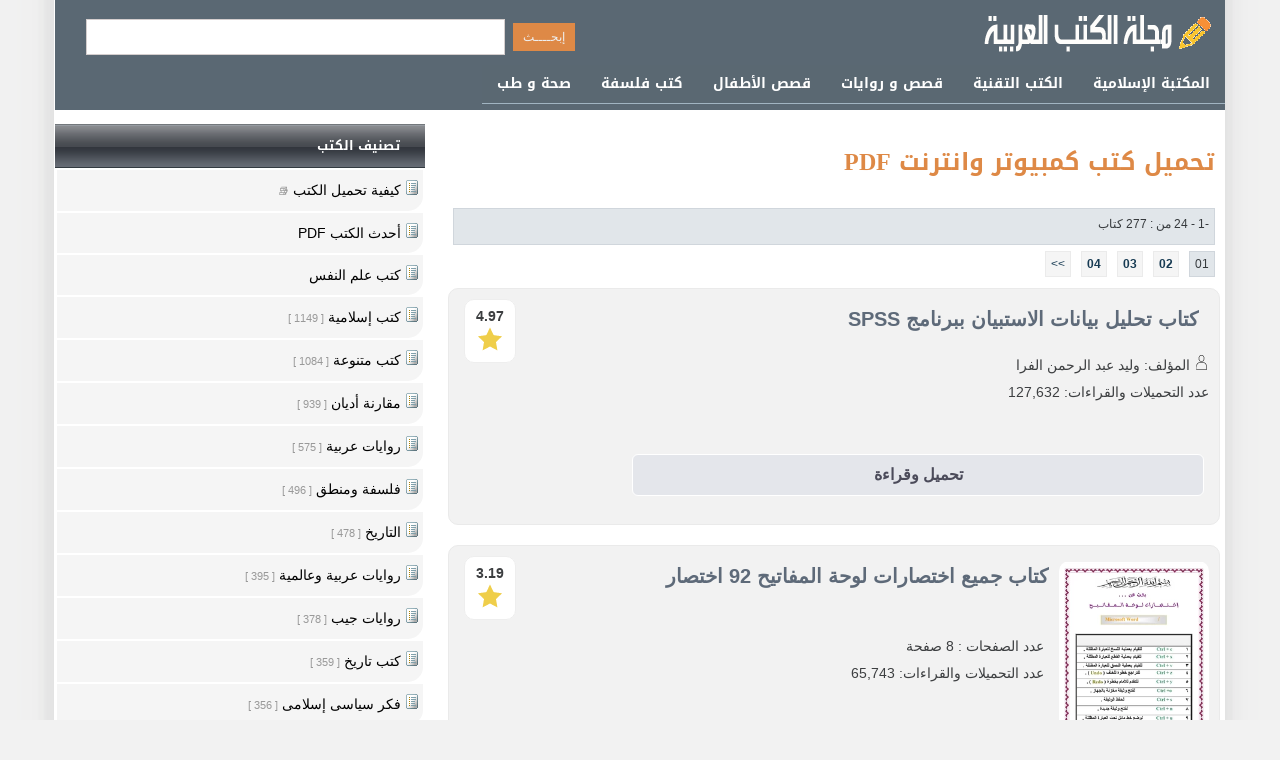

--- FILE ---
content_type: text/html; Charset=utf-8
request_url: https://www.alarabimag.com/192/%EF%BF%BD%EF%BF%BD%EF%BF%BD%EF%BF%BD%EF%BF%BD%EF%BF%BD%EF%BF%BD%EF%BF%BD%EF%BF%BD%EF%BF%BD%EF%BF%BD%EF%BF%BD%EF%BF%BD%EF%BF%BD-%EF%BF%BD%EF%BF%BD%EF%BF%BD%EF%BF%BD%EF%BF%BD%EF%BF%BD%EF%BF%BD%EF%BF%BD%EF%BF%BD%EF%BF%BD%EF%BF%BD%EF%BF%BD%EF%BF%BD%EF%BF%BD/
body_size: 13918
content:
<!DOCTYPE html> 

<html lang="ar" dir="rtl">
<head>
<meta http-equiv="Content-Type" content="text/html; charset=UTF-8" />
<meta name="viewport" content="width=device-width, initial-scale=1.0">
<title>تحميل كتب  كمبيوتر وانترنت  PDF | مجلة الكتب العربية</title>
<meta content="مجلة الكتب العربية , مكتبة شاملة للكتب العربية, تحميل كتب  كمبيوتر وانترنت  PDF مجاناً" name="Description" />

<link href="https://www.alarabimag.com/192/%D9%83%D9%85%D8%A8%D9%8A%D9%88%D8%AA%D8%B1-%D9%88%D8%A7%D9%86%D8%AA%D8%B1%D9%86%D8%AA/" rel="canonical" />

<meta content=" مجلة الكتب العربية,كتب,تحميل كتب  كمبيوتر وانترنت  PDF, pdf,عالمية,عربية,قصص, روايات" name="keywords" />
<meta http-equiv="X-UA-Compatible" content="IE=edge" />                                
<link rel="icon" href="/images/favicon.ico" type="image/x-icon" />
<link rel="alternate" type="application/rss+xml" title="alarabi magazine Feed" href="https://www.alarabimag.com/feed/" />
<!--[if lt IE 9]>
    <script src="/js/html5-oldIE.js"></script>
<![endif]-->
    
<style> 
@font-face{font-family:'Droid Arabic Kufi';font-style:normal;font-weight:700;src:url(//fonts.gstatic.com/ea/droidarabickufi/v6/DroidKufi-Bold.eot?);src:url(//fonts.gstatic.com/ea/droidarabickufi/v6/DroidKufi-Bold.eot?#iefix) format('embedded-opentype'),url(//fonts.gstatic.com/ea/droidarabickufi/v6/DroidKufi-Bold.woff2) format('woff2'),url(//fonts.gstatic.com/ea/droidarabickufi/v6/DroidKufi-Bold.woff) format('woff'),url(//fonts.gstatic.com/ea/droidarabickufi/v6/DroidKufi-Bold.ttf) format('truetype')}body{font-size:14px;line-height:22px;font-family:sans-serif,Tahoma,Arial,Helvetica;background:#f2f2f2 url(/images/body.gif) top center repeat-y;margin:0 auto;color:#3d3f41}div{display:block;overflow:hidden;min-height:18px}.authorbooks{width:100%}.downtools{min-height:95px;line-height:22px;width:70%}.authorbooks ul{padding:5px;font-size:16px;display:block;overflow:hidden;margin:0 0 15px 0;list-style-type:none}.authorbooks li{height:auto;margin:0 10px 5px 0;color:#3c3636}.authorbooks li:before{margin-left:8px;content:"."}.authorbooks li a{height:30px;line-height:30px;font-size:18px;color:#333}.authorbooks li div{font-size:12px;margin-right:10px;border-bottom:1px dotted #d0cece;line-height:30px}.authorbooks .firstr{font-size:16px;color:#2a884b;font-weight:600}.authorbooks .secstr{font-size:14px;font-weight:600;font-weight:600}.authorbooks .rating{direction:ltr;color:#4a4545;text-align:left}.authorbooks .totalr{margin-right:20px;color:#7d7575}.logo,.facebook,.google,.twitter,.bullet,.icon,.dot:before{background:url(/images/icons.png) no-repeat}.icon,.back-to-top{display:inline-block}.icon.download{background-position:-110px -51px;width:28px;height:30px}.icon.google{background-position:-55px -51px;width:20px;height:20px}.icon.facebook{background-position:-55px -72px;width:20px;height:20px}.icon.back-to-top{background-position:0 -51px;width:50px;height:50px}.slide{width:600px;height:340px;float:right;border:1px #cecece solid;position:relative}.share-box{padding-top:5px;padding-bottom:5px;float:none;overflow:hidden;text-align:center;position:absolute;top:10px;left:10px;margin:0!important}.similist{width:100%;padding:10px;box-sizing:border-box}.share-buttons a{padding:13px;margin-left:3px;margin-bottom:3px;float:left;text-decoration:none !important;width:22px;height:18px;color:#fff}.share-buttons a:Hover{opacity:.8}.share-facebook{background:#2d5f9a}.share-google{background:#d73d32}.webshow{width:166px;height:340px;float:left;border:1px #cecece solid;position:relative}.wbox{position:relative;list-style:none;overflow:hidden;width:100%;padding:0;margin:0}.contact div{padding:5px}.contact span{padding:5px}.wbox li{height:60px;overflow:hidden;border-bottom:1px #cecece solid;padding:1px}.wbox div{height:60px;overflow:hidden;padding-top:6px;font-family:Tahoma;font-size:11px;line-height:15px;text-align:justify}.wbox img{padding-left:5px}.subinfo{position:absolute;bottom:5px;left:25px;font-size:12px}.rslides{position:relative;list-style:none;overflow:hidden;width:100%;padding:0;margin:0}.slidelink{color:#fff !important;margin-right:10px}.rslides div{position:absolute;top:230px;left:0;overflow:hidden;width:100%;padding:10px 0 10px 0;border:1px #fff solid;z-index:1;color:#fff;background-attachment:scroll;background-clip:border-box;background-color:rgba(0,0,0,.7);background-image:none;background-origin:padding-box;background-position:0 0;background-repeat:repeat;background-size:auto auto;bottom:5px;width:100%}.b1{display:block;text-align:right;height:28px;line-height:24px;padding-top:3px;font-size:15px;overflow:hidden;direction:rtl;margin-right:10px}.b1 a{color:#456377}.b1 a:before{content:"•"}.paginat{display:block;height:80px;line-height:21px;clear:both;padding-top:3px;font-family:Tahoma,Helvetica,sans-serif;font-size:12px;font-weight:normal;overflow:hidden;width:100%}.paginat a{padding:5px;padding-top:5px;padding-bottom:5px;border:1px solid #ebebeb;margin-right:10px;text-decoration:none;background-color:#f5f5f5;color:#173b53;width:22px;font-weight:normal;margin-top:2px}.paginat a:hover{background-color:#def;border:1px solid #bdf;color:#0072bc}.paginat .activelnk{padding:5px;border:1px solid #d0d6dc;margin-right:10px;text-decoration:none;background-color:#e1e6ea;color:#363a3d;clear:both;overflow:hidden;margin-bottom:9px;height:25px}.paginat div{padding-top:5px;padding-bottom:0;margin-left:10px;clear:both;overflow:hidden;margin-bottom:5px}.paginat .disabled_pagination{padding:7px;padding-top:2px;padding-bottom:2px;border:1px solid #ebebeb;margin-left:10px;text-decoration:none;background-color:#f5f5f5;color:#d7d7d7;cursor:default}.cats ul{padding:5px;background-color:#efefef;font-size:14px;font-weight:bold;display:block;overflow:hidden;margin:0 0 15px 0;list-style-type:none;height:48px;line-height:24px}.cats li{display:inline;margin-left:5px}.rslides li{-webkit-backface-visibility:hidden;position:absolute;display:none;width:100%;left:0;top:0;height:314px;max-height:314px}.rslides li:first-child{position:relative;display:block;float:left}.rslides img{display:block;height:auto;float:none;width:100%;border:0}.centered-btns_nav{z-index:3;position:absolute;-webkit-tap-highlight-color:rgba(0,0,0,0);top:50%;left:0;opacity:.7;text-indent:-9999px;overflow:hidden;text-decoration:none;height:61px;width:38px;background:transparent url("/images/themes.gif") no-repeat left top;margin-top:-45px}.centered-btns_nav:active{opacity:1}.centered-btns_nav.next{left:auto;background-position:right top;right:0}.transparent-btns_nav{z-index:3;position:absolute;-webkit-tap-highlight-color:rgba(0,0,0,0);top:0;left:0;display:block;background:#fff;opacity:0;filter:alpha(opacity=1);width:48%;text-indent:-9999px;overflow:hidden;height:91%}.transparent-btns_nav.next{left:auto;right:0}.large-btns_nav{z-index:3;position:absolute;-webkit-tap-highlight-color:rgba(0,0,0,0);opacity:.6;text-indent:-9999px;overflow:hidden;top:0;bottom:0;left:0;background:#000 url("/images/themes.gif") no-repeat left 50%;width:38px}.large-btns_nav:active{opacity:1}.large-btns_nav.next{left:auto;background-position:right 50%;right:0}.centered-btns_nav:focus,.transparent-btns_nav:focus,.large-btns_nav:focus{outline:none}.centered-btns_tabs,.transparent-btns_tabs,.large-btns_tabs{margin-top:10px;text-align:center}.centered-btns_tabs li,.transparent-btns_tabs li,.large-btns_tabs li{display:inline;float:none;_float:left;*float:left;margin-right:5px}.centered-btns_tabs a,.transparent-btns_tabs a,.large-btns_tabs a{text-indent:-9999px;overflow:hidden;-webkit-border-radius:15px;-moz-border-radius:15px;border-radius:15px;background:#ccc;background:rgba(0,0,0,.2);display:inline-block;_display:block;*display:block;-webkit-box-shadow:inset 0 0 2px 0 rgba(0,0,0,.3);-moz-box-shadow:inset 0 0 2px 0 rgba(0,0,0,.3);box-shadow:inset 0 0 2px 0 rgba(0,0,0,.3);width:9px;height:9px}.centered-btns_here a,.transparent-btns_here a,.large-btns_here a{background:#222;background:rgba(0,0,0,.8)}.listcolumn{width:40%;height:190px;overflow:hidden;margin-bottom:5px;padding:10px;box-sizing:border-box;border:1px solid #eee;border-radius:10px;margin:10px}.listcolumn{float:right}.listcolumn h3{margin:2px 0;font-size:16px}.listcolumn a{display:block;overflow:hidden;padding-right:3px;font-weight:bold;text-align:right;word-wrap:break-word;margin-top:5px}.listcolumn img,.shelf img{width:80px;height:124px;display:block;margin-left:7px;border-radius:5px 5px 0 0;background-color:#49cbd2}.listcolumn span{display:block;overflow:hidden;word-wrap:break-word;text-align:right}#top{margin:20px auto 0 auto;width:1170px;position:relative;margin:0 auto;background-color:#5a6873}#Header{margin:0 auto 0 auto;width:1170px;height:65px;position:relative;background-color:#5a6873}#dside{background:#fff;width:370px;position:relative;text-align:center;float:left;direction:rtl;padding:0;padding-bottom:5px;min-height:400px}#dcontent{background:#fff;width:782px;direction:rtl;float:right;height:auto}.readonline,.readonline .divbox{width:96%!important}.plist{padding:10px;box-sizing:border-box;height:auto;overflow:auto}.reviews{width:98%;margin:10px auto}.fbmenu{margin:5px 10px 5px 10px;width:350px;height:280px;background-color:#fff;text-align:left}.logo{margin-right:5px;margin-top:10px;background-position:0 0;width:250px;height:50px}#body{clear:both;width:1170px;margin:0 auto}#lefth{width:625px;height:64px;padding:0;position:relative;float:left;text-align:center}#righth{width:350px;height:64px;float:right;text-align:right}.vrating{margin:10px;border:1px solid #eee;background-color:#fff;min-width:40px;display:inline-block;padding:5px;font-weight:600;text-align:center;vertical-align:baseline;border-radius:10px;-webkit-transition:color .15s ease-in-out,background-color .15s ease-in-out,border-color .15s ease-in-out,-webkit-box-shadow .15s ease-in-out;transition:color .15s ease-in-out,background-color .15s ease-in-out,border-color .15s ease-in-out,box-shadow .15s ease-in-out,-webkit-box-shadow .15s ease-in-out}.staron{position:absolute;width:100px;bottom:1px;right:1px;border:1px solid #eee;background-color:#fff;height:30px;font-weight:600;text-align:center;vertical-align:baseline;border-radius:5px;-webkit-transition:color .15s ease-in-out,background-color .15s ease-in-out,border-color .15s ease-in-out,-webkit-box-shadow .15s ease-in-out;transition:color .15s ease-in-out,background-color .15s ease-in-out,border-color .15s ease-in-out,box-shadow .15s ease-in-out,-webkit-box-shadow .15s ease-in-out}.staron *{display:inline}.goleft{float:left;padding-left:5px}.goright{float:right;margin-left:5px}#hmenu{display:block;width:1170px;height:45px;padding:0;margin-bottom:4px;min-height:32px;overflow:hidden}#hmenu ul{float:right;margin-top:5px;padding:0;margin:0 0 2px 0;list-style:none;background-color:#5a6872;display:block;overflow:hidden}#hmenu li{float:right}#hmenu li a{display:block;padding:8px 15px;text-decoration:none;color:#fff;border-bottom:1px solid #a1b4c1;font-family:'Droid Arabic Kufi';font-size:14px;font-weight:normal;box-sizing:border-box}#hmenu li a:hover{color:#a9d7ef}.home:hover{background-color:#bf0426 !important}.mainimage{text-align:center;margin:0 auto;padding:10px;display:block;overflow:hidden;float:left;width:304px}.mainimage img{margin:0 auto;max-width:285px;height:auto;border-radius:10px;border:1px solid #ccc}.mainimage img:after{clear:both;content:" "}a img{transition-delay:0s;transition-duration:.5s;transition-property:opacity;transition-timing-function:ease-out}a:hover img{opacity:.8}hr{border:0;height:1px;background:#333;background-image:-webkit-linear-gradient(left,#ccc,#333,#ccc);background-image:-moz-linear-gradient(left,#ccc,#333,#ccc);background-image:-ms-linear-gradient(left,#ccc,#333,#ccc);background-image:-o-linear-gradient(left,#ccc,#333,#ccc);clear:both}.hotbooks{width:760px;margin-bottom:5px;min-height:155px;background-color:#f2f2f2;overflow:auto;border:1px #eaeaea solid;padding-right:5px;padding-left:5px;border-radius:10px;margin:0 auto 20px auto}.hotbooks .smallimg{margin-top:10px;border-radius:10px;padding:5px}.info{margin-right:5px;height:100%;margin-top:10px}.pheader{border-right:3px solid #c79278;padding-right:5px;margin-bottom:5px}.downinfo{width:75%;height:40px;margin:10px;background-color:#fff;display:block;text-align:center;color:#373131;line-height:40px;font-size:16px;font-weight:600;border:1px solid #fff;color:#4b4b5a;background-color:#e4e6eb;border-radius:6px;cursor:pointer}.tools{margin:5px;font-size:14px}TD{font-size:12px;FONT-FAMILY:Tahoma;text-align:right}h1{FONT-SIZE:24px;COLOR:#40454d;line-height:36px;font-family:'Droid Arabic Kufi';color:#de8946}h2{overflow:hidden;text-overflow:ellipsis;font-size:20px;margin-right:10px;min-height:30px;line-height:30px;margin:15px 15px 15px auto}h3{font-weight:600;font-size:18px;margin-right:10px}.Title{font-size:1.5em;color:#40454d;margin:0;padding:4px;font-weight:bold;margin:10px auto}.Header .Title{width:98%;margin:10px auto}.subtitle{margin-right:20px}.col3{float:right;width:330px;margin:1px;overflow:hidden;text-align:right;display:block;position:relative;height:130px;border:1px solid #eee}.Header{text-align:right;padding:4px;display:block;overflow:hidden}.Header div{margin:10px 5px}.rTable{display:table}.rTableRow{display:table-row}.rTableCell,.rTableHead{display:table-cell;padding:5px 10px}.cats{text-align:right;padding:4px 10px 5px;margin-top:6px}.newmenu{width:100%}.headerbar{font-weight:normal;font:13px 'Droid Arabic Kufi';color:#fff;background-image:url([data-uri]);background-color:#2d4262;margin-bottom:2px;margin-top:0;padding:7px 5px 7px 8px;text-align:right;display:block;clear:both;height:30px}.headerbar h3{font:13px 'Droid Arabic Kufi';margin-bottom:2px;margin-top:0;padding:2px 10px 0 0}.newmenu ul{list-style-type:none;margin:0 auto;padding:0;text-align:center;width:99%}.newmenu ul li{padding-bottom:2px;margin:0;direction:rtl;text-align:right}.newmenu ul li a{color:#000;background:#f5f5f5 no-repeat center right 2px;display:block;padding:5px 0;line-height:17px;padding-right:22px;text-decoration:none}#dside .newmenu li a{min-height:30px;line-height:30px;padding-left:20px;border-radius:0 0 15px 0}.newmenu ul li span{font-size:11px;color:#999}.dot:before{background-position:-80px -87px;width:15px;height:15px;display:block;position:absolute;content:" ";top:10px;right:2px}.dot{position:relative}.newmenu ul li a:visited{color:#000}.newmenu ul li a:hover{color:#fff;background:#c16e36;text-decoration:none}.downtown a{color:#000;display:block;padding:5px 0;line-height:17px;padding-right:18px;text-decoration:none}#srchbox{background:#2d4262;padding:4px;text-align:center;margin:0 auto}.download{width:240px;height:40px;margin:10px;background-color:#229e14;display:block;text-align:center;color:#fff;line-height:40px;font-size:16px;font-weight:600}.read{background-color:#3c6596}.read:hover{background-color:#354961}#toptools{background-color:#015ca2;background:#015ca2 url(/images/topt.png) right top;width:1170px;height:40px;text-align:right;margin-bottom:10px;direction:rtl}#social_links{float:left;padding:6px 0 0 6px}#download{padding:10px 0 0 6px}#toptools a{color:#fff;margin:10px 0 10px 0}:link{COLOR:#5e6a79;FONT-STYLE:normal;FONT-VARIANT:normal;TEXT-DECORATION:none}:visited{COLOR:#406592;FONT-STYLE:normal;FONT-FAMILY:Tahoma;FONT-VARIANT:normal;TEXT-DECORATION:none}.txtbox{CLEAR:both;BORDER:#d4cece 1px solid;padding:4px;FONT-size:14px;COLOR:#6d3f1f;margin:4px}.divbox{clear:both;border:#d4cece 1px solid;font-size:14px;COLOR:#6d3f1f;margin:10px;padding:5px;border-radius:6px}.read-pdf{margin:10px auto}.email{width:230px}input{border:1px solid #999;CLEAR:both;FONT-WEIGHT:normal;FONT-FAMILY:Tahoma;FONT-SIZE:12px;COLOR:#000;FONT-STYLE:normal;FONT-VARIANT:normal;height:20px}.p1{text-align:center;padding:10px}#newsDesc{-webkit-box-sizing:border-box;box-sizing:border-box;position:relative;border:thin #e8e7e7 solid;background-color:#f8f8f8;text-align:right;line-height:26px;margin:5px auto;padding:15px;display:block;overflow:hidden;min-height:370px;font-size:15px;word-break:break-word}.about{font-size:20px;border-bottom:2px solid #386c89}SELECT{FONT-SIZE:11pt;COLOR:#000;FONT-FAMILY:Tahoma}TEXTAREA{FONT-SIZE:8pt;COLOR:#000;FONT-FAMILY:Tahoma}.SearchButton{background:#f9f9f9;background:-moz-linear-gradient(top,#f9f9f9 0,#f1f1f1 50%,#e2e2e2 51%,#bbb 100%);background:-webkit-gradient(linear,left top,left bottom,color-stop(0%,#f9f9f9),color-stop(50%,#f1f1f1),color-stop(51%,#e2e2e2),color-stop(100%,#bbb));filter:progid:DXImageTransform.Microsoft.gradient(startColorstr='#F9F9F9',endColorstr='#BBB',GradientType=0);-ms-filter:"progid:DXImageTransform.Microsoft.Gradient(GradientType=0,StartColorStr=#F9F9F9,EndColorStr=#BBB)";background:-o-linear-gradient(top,#f9f9f9 0,#f1f1f1 50%,#e2e2e2 51%,#bbb 100%);border-color:#474a51;border-radius:0 3px 3px 0 !important;-moz-border-radius:0 3px 3px 0 !important;-khtml-border-radius:0 3px 3px 0 !important;-webkit-border-radius:0 3px 3px 0 !important;border-left:1px solid #a5a6a7 !important;border-style:solid;border-width:1px;cursor:pointer;*float:left;margin-top:5px;padding:0;height:26px;width:80px}.button{padding:1px 10px 5px;display:inline;background:#777 repeat-x bottom;border:none;color:#000;cursor:pointer;height:30px;margin:0}.button:hover{background-position:0 -48px;color:#fff}.button:active{background-position:0 top;position:relative;top:1px}.smallimg{float:right;width:80px;height:124px;border:thin #ccc solid;margin-left:15px}.newsimg{width:150px;height:216px;max-height:467px;margin:15px 5px 5px 10px;position:relative;border-radius:10px}.related a{color:#000}.related h3{padding:0}.related{border-bottom:thin #ccc solid;padding:15px;margin-top:10px}.related:after{clear:both}#prefooter{width:1170px;overflow:auto;padding-bottom:10px;text-align:center;padding-top:5px;margin:10px 0 0 0;clear:both}#footer{background:none repeat scroll 0 0 #01344c;color:#fff;overflow:auto;padding-bottom:10px;direction:rtl;text-align:center;padding-top:5px;margin:10px 0 0 0;clear:both;font-size:14px}#footer ul li{display:inline;list-style-type:none;margin-right:5px}#footer a{text-decoration:none;color:#fff;padding:5px;border-radius:5px}.srch{padding:15px 20px;margin:0 auto;width:500px;float:left;text-align:right}.srch input{height:26px;line-height:30px}.nsl{padding:10px;margin:10px auto 20px auto;width:320px;float:none;text-align:right;border:1px #dedddd solid}.nsl input{height:20px;line-height:20px}.button.orange{background-color:#de8946;height:28px;line-height:26px;color:#eee}listbox{margin:0;padding:0 0 10px 0}.listbox ul{background-color:#f1f3f8;border:thin #ccc solid;list-style:none outside none;margin:0;padding:2px 20px}.listbox ul li{padding:1px 4px 2px 0;margin:0;direction:rtl;text-align:right}.listbox ul li a{color:#000;display:block;padding:2px 0;line-height:24px;text-decoration:none}.listbox ul li a:hover{color:#f90;text-decoration:none}.userRating{direction:ltr;padding-right:12px}.ui-rater>span{vertical-align:top}.ui-rater-rating{margin-left:5px;direction:rtl}.ui-rater-starsOff,.ui-rater-starsOn{display:inline-block;height:18px;background:url(/images/stars.png) repeat-x 0 0}.ui-rater-starsOn{display:block;max-width:90px;top:0;background-position:0 -36px}#player{width:640px}#popvideo_wrapper{width:640px !important;height:360px !important}@media(max-width:1189px){body{width:100%;max-width:1190px}#dcontent{width:66%}#download,.hotbooks{width:98%;float:none}#dside{width:33%;text-align:right}#top{width:100%}#Header{width:100%;height:auto;text-align:center}#toptools,#prefooter,#body{width:100%}#hmenu{margin:0 15px 5px auto;text-align:center;width:99%;max-width:730px}}@media(max-width:979px){body{width:99%;max-width:730px;line-height:1.429}#dcontent{width:98%;float:none}#download{width:98%;float:none}#dside{width:90%;text-align:right;direction:rtl;padding:0;margin:0 auto 20px auto;padding-bottom:5px;float:none;margin:0 auto;text-align:center}#dcontent{width:96%;float:none;margin:5px auto}#top{width:100%;margin:0 auto;text-align:center}#Header{width:100%;height:auto;text-align:center;min-height:120px}#lefth{width:99%;float:none;min-height:60px;height:60px}#righth{width:99%;height:auto;margin:0 auto;padding:0;margin-top:5px}#toptools,#prefooter,#body{width:100%}.srch{padding:15px 10px;margin:0 auto;width:99%;float:none;text-align:center}#hmenu{margin:0 15px 5px auto;text-align:center;width:99%;max-width:730px}.listcolumn{margin:10px auto}}@media(max-width:719px){body{border-right:thin #a9a9a9 solid;border-left:thin #a9a9a9 solid}.newsimg{display:block;padding:5px;margin:10px auto 10px auto;width:75px;float:right;height:auto;min-height:108px}.listcolumn{width:100%;float:none}.share-box{top:100px}h2{font-size:18px;min-height:40px;overflow:visible;text-overflow:ellipsis;margin-right:10px;white-space:break-spaces;line-height:22px}.downinfo{width:94%}.downtools{min-height:45px;line-height:22px}.subinfo{position:static}#homeli{width:98% !important}#qsrch{width:60%}#hmenu{margin:5px auto;text-align:center;width:99%;max-width:730px;height:auto;margin-bottom:10px}#hmenu ul{padding:2px;margin:0 auto 4px auto;list-style:none;float:none;display:block}#hmenu li{float:left;width:48%;border:1px solid #5e6c75;padding:2px}.txtbox{max-width:220px}.divbox{max-width:280px;margin:10px auto}.readonline .divbox{max-width:320px!important}.mainimage img{margin:0;width:100% !important;max-width:700px}}@media(max-width:360px){body{border-right:thin #a9a9a9 solid;border-left:thin #a9a9a9 solid}#hmenu li{float:left;width:45.5%;border:1px solid #535e67;padding:0}.fbmenu{margin:0;width:100% !important}.readonline .divbox{max-width:320px!important}.mainimage{float:none;width:100%}.mainimage img{margin:0;width:100% !important;max-width:185px}#player{width:100%}#popvideo_wrapper{width:100% !important;height:100% !important}.col3{float:none;width:318px}}@media(max-width:410px){#hmenu li{float:left;width:48%;padding:2px}#homeli{display:none}#hmenu li a{border:none;padding:8px 5px}.mainimage img{margin:0 auto;padding:10px;width:185px;max-width:185px}.mainimage{clear:both;float:none;padding:10px 0}.cats{padding:4px 0 5px 0}#newsDesc{width:100%;padding:0 12px;border:none}.share-box{clear:both;margin:0 auto}}@media(max-width:310px){#hmenu li{width:98%}.mainimage img{margin:0;width:100% !important;max-width:300px}}.responsive-softs{width:728px;height:90px}@media(max-width:740px){.responsive-softs{width:468px;height:60px}}@media(max-width:640px){.mainimage{float:none;width:100%}.mainimage img{margin:10px auto;padding:10px;max-width:240px}}@media(max-width:447px){.responsive-softs{width:320px;height:50px}}
</style>
    
<link rel="manifest" href="/manifest.json" />

<script async src="https://www.googletagmanager.com/gtag/js?id=G-KW1PNVGRPN"></script>
<script>
  window.dataLayer = window.dataLayer || [];
  function gtag(){dataLayer.push(arguments);}
  gtag('js', new Date());
  gtag('config', 'G-KW1PNVGRPN');
</script>    
</head>
<body>
<header id="top"> 
	<div id="Header" >
			
				<div id="righth">
					  <a href="/" title="مجلة الكتب العربية" class="icon logo"></a> 
				
				</div> 
<div id="lefth"><div  class="srch"> 
  <form action="/search/">
     <input type="submit" value="إبحــــث" class="button orange"  />   <input name="q" class="txtbox" size="50"   value="" id="qsrch"/>  
        
       </form>
  
</div>
 
 
 
			</div>
			</div> 
	<nav id="hmenu">
		<ul > 
            <li> 
				<a href="/193/كتب-إسلامية/">
				    المكتبة الإسلامية</a> </li>	       
        <li> 
				<a href="/192/كمبيوتر-وانترنت/">
				  الكتب التقنية  </a> </li>			 
			<li> 	<a href="/213/روايات-عربية/">
				 قصص و روايات</a>  </li>	 
	<li> 	<a href="/212/قصص-أطفال/">
				قصص الأطفال  </a>  </li>
						<li> 
				<a href="/190/%D9%81%D9%84%D8%B3%D9%81%D8%A9-%D9%88%D9%85%D9%86%D8%B7%D9%82/">   كتب فلسفة 
				</a> </li> 
                <li> 
				<a href="/208/كتب-طب/">   صحة و طب      
				</a></li> 
	  </ul>
 </nav> 
	</header>



 
<div id="body">
<section class="content-section">
			<div id="dcontent">
 
<div class="cats"><h1>تحميل كتب  كمبيوتر وانترنت  PDF</h1></div>
					
<nav id="paginat1" class="paginat">
<div class="activelnk"><span  >
	  -1 - 24
	من : 277   كتاب
	</span></div>
<a href="/192/%D9%83%D9%85%D8%A8%D9%8A%D9%88%D8%AA%D8%B1-%D9%88%D8%A7%D9%86%D8%AA%D8%B1%D9%86%D8%AA/?p=4" title=" صفحة رقم 4"><b>04</b></a><a href="/192/%D9%83%D9%85%D8%A8%D9%8A%D9%88%D8%AA%D8%B1-%D9%88%D8%A7%D9%86%D8%AA%D8%B1%D9%86%D8%AA/?p=3" title=" صفحة رقم 3"><b>03</b></a><a href="/192/%D9%83%D9%85%D8%A8%D9%8A%D9%88%D8%AA%D8%B1-%D9%88%D8%A7%D9%86%D8%AA%D8%B1%D9%86%D8%AA/?p=2" title=" صفحة رقم 2"><b>02</b></a><span class="activelnk">01</span><a href="/192/%D9%83%D9%85%D8%A8%D9%8A%D9%88%D8%AA%D8%B1-%D9%88%D8%A7%D9%86%D8%AA%D8%B1%D9%86%D8%AA/?p=2" title="الصفحة التالية">&gt;&gt;</a>  
</nav>
 

<div class="hotbooks" style=" position:relative">

    <div class="goleft vrating">4.97
        <div class="star"> 
 
 
<svg height="24px" width="24px" version="1.1" xmlns="http://www.w3.org/2000/svg" xmlns:xlink="http://www.w3.org/1999/xlink" 
	 viewBox="0 0 53.867 53.867" xml:space="preserve">
<polygon style="fill:#EFCE4A;" points="26.934,1.318 35.256,18.182 53.867,20.887 40.4,34.013 43.579,52.549 26.934,43.798 
	10.288,52.549 13.467,34.013 0,20.887 18.611,18.182 "/>
</svg>

 </div>
    </div>



   
<h2><a href="/books/2560-%D8%AA%D8%AD%D9%84%D9%8A%D9%84-%D8%A8%D9%8A%D8%A7%D9%86%D8%A7%D8%AA-%D8%A7%D9%84%D8%A7%D8%B3%D8%AA%D8%A8%D9%8A%D8%A7%D9%86-%D8%A8%D8%A8%D8%B1%D9%86%D8%A7%D9%85%D8%AC.html" title="كتاب تحليل بيانات الاستبيان ببرنامج SPSS">كتاب تحليل بيانات الاستبيان ببرنامج SPSS</a></h2>


<div class="downtools">
    
    <div class="tools"> 
        <svg xmlns="http://www.w3.org/2000/svg" xmlns:xlink="http://www.w3.org/1999/xlink" version="1.1" width="15" height="15" viewBox="0 0 256 256" xml:space="preserve">

<defs>
</defs>
<g style="stroke: none; stroke-width: 0; stroke-dasharray: none; stroke-linecap: butt; stroke-linejoin: miter; stroke-miterlimit: 10; fill: none; fill-rule: nonzero; opacity: 1;" transform="translate(1.4065934065934016 1.4065934065934016) scale(2.81 2.81)" >
	<path d="M 45 3 c 7.785 0 14.118 6.333 14.118 14.118 v 6.139 c 0 7.785 -6.333 14.118 -14.118 14.118 c -7.785 0 -14.118 -6.333 -14.118 -14.118 v -6.139 C 30.882 9.333 37.215 3 45 3 M 45 0 L 45 0 c -9.415 0 -17.118 7.703 -17.118 17.118 v 6.139 c 0 9.415 7.703 17.118 17.118 17.118 h 0 c 9.415 0 17.118 -7.703 17.118 -17.118 v -6.139 C 62.118 7.703 54.415 0 45 0 L 45 0 z" style="stroke: none; stroke-width: 1; stroke-dasharray: none; stroke-linecap: butt; stroke-linejoin: miter; stroke-miterlimit: 10; fill: rgb(0,0,0); fill-rule: nonzero; opacity: 1;" transform=" matrix(1 0 0 1 0 0) " stroke-linecap="round" />
	<path d="M 55.094 45.846 c 11.177 2.112 19.497 12.057 19.497 23.501 V 87 H 15.409 V 69.347 c 0 -11.444 8.32 -21.389 19.497 -23.501 C 38.097 47.335 41.488 48.09 45 48.09 S 51.903 47.335 55.094 45.846 M 54.639 42.727 C 51.743 44.227 48.47 45.09 45 45.09 s -6.743 -0.863 -9.639 -2.363 c -12.942 1.931 -22.952 13.162 -22.952 26.619 v 17.707 c 0 1.621 1.326 2.946 2.946 2.946 h 59.29 c 1.621 0 2.946 -1.326 2.946 -2.946 V 69.347 C 77.591 55.889 67.581 44.659 54.639 42.727 L 54.639 42.727 z" style="stroke: none; stroke-width: 1; stroke-dasharray: none; stroke-linecap: butt; stroke-linejoin: miter; stroke-miterlimit: 10; fill: rgb(0,0,0); fill-rule: nonzero; opacity: 1;" transform=" matrix(1 0 0 1 0 0) " stroke-linecap="round" />
</g>
</svg>
   <span>المؤلف: وليد عبد الرحمن الفرا</span></div>
    



 <div class="tools">عدد التحميلات والقراءات: 127,632</div>
</div>
 <div class="downinfo"><i></i>تحميل وقراءة</div>
    


<div class="info">
            
</div>        
</div>  
 
<div class="hotbooks" style=" position:relative">

    <div class="goleft vrating">3.19
        <div class="star"> 
 
 
<svg height="24px" width="24px" version="1.1" xmlns="http://www.w3.org/2000/svg" xmlns:xlink="http://www.w3.org/1999/xlink" 
	 viewBox="0 0 53.867 53.867" xml:space="preserve">
<polygon style="fill:#EFCE4A;" points="26.934,1.318 35.256,18.182 53.867,20.887 40.4,34.013 43.579,52.549 26.934,43.798 
	10.288,52.549 13.467,34.013 0,20.887 18.611,18.182 "/>
</svg>

 </div>
    </div>



   <a href="/books/11930-%D8%AC%D9%85%D9%8A%D8%B9-%D8%A7%D8%AE%D8%AA%D8%B5%D8%A7%D8%B1%D8%A7%D8%AA-%D9%84%D9%88%D8%AD%D8%A9-%D8%A7%D9%84%D9%85%D9%81%D8%A7%D8%AA%D9%8A%D8%AD.html">
                <img decoding="async" class="newsimg goright" alt="كتاب جميع اختصارات لوحة المفاتيح 92 اختصار pdf" loading="lazy" src="/images/thumbs/mid/11930.webp" onerror="this.src='https://www.alarabimag.com/images/nocover.jpg'"/>
                </a> 
   
<h2><a href="/books/11930-%D8%AC%D9%85%D9%8A%D8%B9-%D8%A7%D8%AE%D8%AA%D8%B5%D8%A7%D8%B1%D8%A7%D8%AA-%D9%84%D9%88%D8%AD%D8%A9-%D8%A7%D9%84%D9%85%D9%81%D8%A7%D8%AA%D9%8A%D8%AD.html" title="كتاب جميع اختصارات لوحة المفاتيح 92 اختصار">كتاب جميع اختصارات لوحة المفاتيح 92 اختصار</a></h2>


<div class="downtools">
    
    <div class="tools">عدد الصفحات : 8 صفحة</div>
    



 <div class="tools">عدد التحميلات والقراءات: 65,743</div>
</div>
 <div class="downinfo"><i></i>تحميل وقراءة</div>
    


<div class="info">
            
</div>        
</div>  
 
<div class="hotbooks" style=" position:relative">

    <div class="goleft vrating">3.07
        <div class="star"> 
 
 
<svg height="24px" width="24px" version="1.1" xmlns="http://www.w3.org/2000/svg" xmlns:xlink="http://www.w3.org/1999/xlink" 
	 viewBox="0 0 53.867 53.867" xml:space="preserve">
<polygon style="fill:#EFCE4A;" points="26.934,1.318 35.256,18.182 53.867,20.887 40.4,34.013 43.579,52.549 26.934,43.798 
	10.288,52.549 13.467,34.013 0,20.887 18.611,18.182 "/>
</svg>

 </div>
    </div>



   
<h2><a href="/books/2563-%D9%83%D8%AA%D8%A7%D8%A8-%D9%85%D8%B3%D8%A7%D8%B9%D8%AF-%D9%84%D9%85%D8%A7%D8%AF%D8%A9-%D8%B4%D8%A8%D9%83%D8%A7%D8%AA-%D8%A7%D9%84%D8%AD%D8%A7%D8%B3%D9%88%D8%A8.html" title="كتاب كتاب مساعد لمادة شبكات الحاسوب networks">كتاب كتاب مساعد لمادة شبكات الحاسوب networks</a></h2>


<div class="downtools">
    
    <div class="tools"> 
        <svg xmlns="http://www.w3.org/2000/svg" xmlns:xlink="http://www.w3.org/1999/xlink" version="1.1" width="15" height="15" viewBox="0 0 256 256" xml:space="preserve">

<defs>
</defs>
<g style="stroke: none; stroke-width: 0; stroke-dasharray: none; stroke-linecap: butt; stroke-linejoin: miter; stroke-miterlimit: 10; fill: none; fill-rule: nonzero; opacity: 1;" transform="translate(1.4065934065934016 1.4065934065934016) scale(2.81 2.81)" >
	<path d="M 45 3 c 7.785 0 14.118 6.333 14.118 14.118 v 6.139 c 0 7.785 -6.333 14.118 -14.118 14.118 c -7.785 0 -14.118 -6.333 -14.118 -14.118 v -6.139 C 30.882 9.333 37.215 3 45 3 M 45 0 L 45 0 c -9.415 0 -17.118 7.703 -17.118 17.118 v 6.139 c 0 9.415 7.703 17.118 17.118 17.118 h 0 c 9.415 0 17.118 -7.703 17.118 -17.118 v -6.139 C 62.118 7.703 54.415 0 45 0 L 45 0 z" style="stroke: none; stroke-width: 1; stroke-dasharray: none; stroke-linecap: butt; stroke-linejoin: miter; stroke-miterlimit: 10; fill: rgb(0,0,0); fill-rule: nonzero; opacity: 1;" transform=" matrix(1 0 0 1 0 0) " stroke-linecap="round" />
	<path d="M 55.094 45.846 c 11.177 2.112 19.497 12.057 19.497 23.501 V 87 H 15.409 V 69.347 c 0 -11.444 8.32 -21.389 19.497 -23.501 C 38.097 47.335 41.488 48.09 45 48.09 S 51.903 47.335 55.094 45.846 M 54.639 42.727 C 51.743 44.227 48.47 45.09 45 45.09 s -6.743 -0.863 -9.639 -2.363 c -12.942 1.931 -22.952 13.162 -22.952 26.619 v 17.707 c 0 1.621 1.326 2.946 2.946 2.946 h 59.29 c 1.621 0 2.946 -1.326 2.946 -2.946 V 69.347 C 77.591 55.889 67.581 44.659 54.639 42.727 L 54.639 42.727 z" style="stroke: none; stroke-width: 1; stroke-dasharray: none; stroke-linecap: butt; stroke-linejoin: miter; stroke-miterlimit: 10; fill: rgb(0,0,0); fill-rule: nonzero; opacity: 1;" transform=" matrix(1 0 0 1 0 0) " stroke-linecap="round" />
</g>
</svg>
   <span>المؤلف: عصام سرحان ذياب</span></div>
    



 <div class="tools">عدد التحميلات والقراءات: 43,867</div>
</div>
 <div class="downinfo"><i></i>تحميل وقراءة</div>
    


<div class="info">
            
</div>        
</div>  
 
<div class="hotbooks" style=" position:relative">

    <div class="goleft vrating">2.96
        <div class="star"> 
 
 
<svg height="24px" width="24px" version="1.1" xmlns="http://www.w3.org/2000/svg" xmlns:xlink="http://www.w3.org/1999/xlink" 
	 viewBox="0 0 53.867 53.867" xml:space="preserve">
<polygon style="fill:#EFCE4A;" points="26.934,1.318 35.256,18.182 53.867,20.887 40.4,34.013 43.579,52.549 26.934,43.798 
	10.288,52.549 13.467,34.013 0,20.887 18.611,18.182 "/>
</svg>

 </div>
    </div>



   
<h2><a href="/books/2562-%D8%A7%D8%B3%D8%A7%D8%B3%D9%8A%D8%A7%D8%AA-%D8%A7%D9%84%D9%83%D9%87%D8%B1%D8%A8%D8%A7%D8%A1-%D8%A7%D9%84%D8%AC%D8%B2%D8%A1-%D8%A7%D9%84%D8%A7%D9%88%D9%84.html" title="كتاب اساسيات الكهرباء الجزء الاول">كتاب اساسيات الكهرباء الجزء الاول</a></h2>


<div class="downtools">
    
    <div class="tools"> 
        <svg xmlns="http://www.w3.org/2000/svg" xmlns:xlink="http://www.w3.org/1999/xlink" version="1.1" width="15" height="15" viewBox="0 0 256 256" xml:space="preserve">

<defs>
</defs>
<g style="stroke: none; stroke-width: 0; stroke-dasharray: none; stroke-linecap: butt; stroke-linejoin: miter; stroke-miterlimit: 10; fill: none; fill-rule: nonzero; opacity: 1;" transform="translate(1.4065934065934016 1.4065934065934016) scale(2.81 2.81)" >
	<path d="M 45 3 c 7.785 0 14.118 6.333 14.118 14.118 v 6.139 c 0 7.785 -6.333 14.118 -14.118 14.118 c -7.785 0 -14.118 -6.333 -14.118 -14.118 v -6.139 C 30.882 9.333 37.215 3 45 3 M 45 0 L 45 0 c -9.415 0 -17.118 7.703 -17.118 17.118 v 6.139 c 0 9.415 7.703 17.118 17.118 17.118 h 0 c 9.415 0 17.118 -7.703 17.118 -17.118 v -6.139 C 62.118 7.703 54.415 0 45 0 L 45 0 z" style="stroke: none; stroke-width: 1; stroke-dasharray: none; stroke-linecap: butt; stroke-linejoin: miter; stroke-miterlimit: 10; fill: rgb(0,0,0); fill-rule: nonzero; opacity: 1;" transform=" matrix(1 0 0 1 0 0) " stroke-linecap="round" />
	<path d="M 55.094 45.846 c 11.177 2.112 19.497 12.057 19.497 23.501 V 87 H 15.409 V 69.347 c 0 -11.444 8.32 -21.389 19.497 -23.501 C 38.097 47.335 41.488 48.09 45 48.09 S 51.903 47.335 55.094 45.846 M 54.639 42.727 C 51.743 44.227 48.47 45.09 45 45.09 s -6.743 -0.863 -9.639 -2.363 c -12.942 1.931 -22.952 13.162 -22.952 26.619 v 17.707 c 0 1.621 1.326 2.946 2.946 2.946 h 59.29 c 1.621 0 2.946 -1.326 2.946 -2.946 V 69.347 C 77.591 55.889 67.581 44.659 54.639 42.727 L 54.639 42.727 z" style="stroke: none; stroke-width: 1; stroke-dasharray: none; stroke-linecap: butt; stroke-linejoin: miter; stroke-miterlimit: 10; fill: rgb(0,0,0); fill-rule: nonzero; opacity: 1;" transform=" matrix(1 0 0 1 0 0) " stroke-linecap="round" />
</g>
</svg>
   <span>المؤلف: احمد زهار</span></div>
    



 <div class="tools">عدد التحميلات والقراءات: 39,888</div>
</div>
 <div class="downinfo"><i></i>تحميل وقراءة</div>
    


<div class="info">
            
</div>        
</div>  
 
<div class="hotbooks" style=" position:relative">

    <div class="goleft vrating">2.00
        <div class="star"> 
 
 
<svg height="24px" width="24px" version="1.1" xmlns="http://www.w3.org/2000/svg" xmlns:xlink="http://www.w3.org/1999/xlink" 
	 viewBox="0 0 53.867 53.867" xml:space="preserve">
<polygon style="fill:#EFCE4A;" points="26.934,1.318 35.256,18.182 53.867,20.887 40.4,34.013 43.579,52.549 26.934,43.798 
	10.288,52.549 13.467,34.013 0,20.887 18.611,18.182 "/>
</svg>

 </div>
    </div>



   
<h2><a href="/books/2564-%D8%A7%D9%84%D8%AA%D9%82%D9%86%D9%8A%D8%A9-%D8%A7%D9%84%D8%AA%D9%8A-%D8%B3%D8%AA%D8%BA%D9%8A%D8%B1-%D8%B9%D8%A7%D9%84%D9%85-%D8%A7%D9%84%D9%88%D8%A8.html" title="كتاب التقنية التي ستغير عالم الوب AJAX Part 2">كتاب التقنية التي ستغير عالم الوب AJAX Part 2</a></h2>


<div class="downtools">
    
    <div class="tools"> 
        <svg xmlns="http://www.w3.org/2000/svg" xmlns:xlink="http://www.w3.org/1999/xlink" version="1.1" width="15" height="15" viewBox="0 0 256 256" xml:space="preserve">

<defs>
</defs>
<g style="stroke: none; stroke-width: 0; stroke-dasharray: none; stroke-linecap: butt; stroke-linejoin: miter; stroke-miterlimit: 10; fill: none; fill-rule: nonzero; opacity: 1;" transform="translate(1.4065934065934016 1.4065934065934016) scale(2.81 2.81)" >
	<path d="M 45 3 c 7.785 0 14.118 6.333 14.118 14.118 v 6.139 c 0 7.785 -6.333 14.118 -14.118 14.118 c -7.785 0 -14.118 -6.333 -14.118 -14.118 v -6.139 C 30.882 9.333 37.215 3 45 3 M 45 0 L 45 0 c -9.415 0 -17.118 7.703 -17.118 17.118 v 6.139 c 0 9.415 7.703 17.118 17.118 17.118 h 0 c 9.415 0 17.118 -7.703 17.118 -17.118 v -6.139 C 62.118 7.703 54.415 0 45 0 L 45 0 z" style="stroke: none; stroke-width: 1; stroke-dasharray: none; stroke-linecap: butt; stroke-linejoin: miter; stroke-miterlimit: 10; fill: rgb(0,0,0); fill-rule: nonzero; opacity: 1;" transform=" matrix(1 0 0 1 0 0) " stroke-linecap="round" />
	<path d="M 55.094 45.846 c 11.177 2.112 19.497 12.057 19.497 23.501 V 87 H 15.409 V 69.347 c 0 -11.444 8.32 -21.389 19.497 -23.501 C 38.097 47.335 41.488 48.09 45 48.09 S 51.903 47.335 55.094 45.846 M 54.639 42.727 C 51.743 44.227 48.47 45.09 45 45.09 s -6.743 -0.863 -9.639 -2.363 c -12.942 1.931 -22.952 13.162 -22.952 26.619 v 17.707 c 0 1.621 1.326 2.946 2.946 2.946 h 59.29 c 1.621 0 2.946 -1.326 2.946 -2.946 V 69.347 C 77.591 55.889 67.581 44.659 54.639 42.727 L 54.639 42.727 z" style="stroke: none; stroke-width: 1; stroke-dasharray: none; stroke-linecap: butt; stroke-linejoin: miter; stroke-miterlimit: 10; fill: rgb(0,0,0); fill-rule: nonzero; opacity: 1;" transform=" matrix(1 0 0 1 0 0) " stroke-linecap="round" />
</g>
</svg>
   <span>المؤلف: آواز شيخي</span></div>
    



 <div class="tools">عدد التحميلات والقراءات: 34,210</div>
</div>
 <div class="downinfo"><i></i>تحميل وقراءة</div>
    


<div class="info">
            
</div>        
</div>  
 
<div class="hotbooks" style=" position:relative">

    <div class="goleft vrating">3.04
        <div class="star"> 
 
 
<svg height="24px" width="24px" version="1.1" xmlns="http://www.w3.org/2000/svg" xmlns:xlink="http://www.w3.org/1999/xlink" 
	 viewBox="0 0 53.867 53.867" xml:space="preserve">
<polygon style="fill:#EFCE4A;" points="26.934,1.318 35.256,18.182 53.867,20.887 40.4,34.013 43.579,52.549 26.934,43.798 
	10.288,52.549 13.467,34.013 0,20.887 18.611,18.182 "/>
</svg>

 </div>
    </div>



   <a href="/books/11536-%D8%A3%D8%B3%D8%A7%D8%B3%D9%8A%D8%A7%D8%AA-%D8%A7%D9%84%D9%83%D9%87%D8%B1%D8%A8%D8%A7%D8%A1-%D9%88%D8%A7%D9%84%D8%A5%D9%84%D9%83%D8%AA%D8%B1%D9%88%D9%86%D9%8A%D8%A7%D8%AA.html">
                <img decoding="async" class="newsimg goright" alt="كتاب أساسيات الكهرباء والإلكترونيات pdf" loading="lazy" src="/images/thumbs/mid/11536.webp" onerror="this.src='https://www.alarabimag.com/images/nocover.jpg'"/>
                </a> 
   
<h2><a href="/books/11536-%D8%A3%D8%B3%D8%A7%D8%B3%D9%8A%D8%A7%D8%AA-%D8%A7%D9%84%D9%83%D9%87%D8%B1%D8%A8%D8%A7%D8%A1-%D9%88%D8%A7%D9%84%D8%A5%D9%84%D9%83%D8%AA%D8%B1%D9%88%D9%86%D9%8A%D8%A7%D8%AA.html" title="كتاب أساسيات الكهرباء والإلكترونيات">كتاب أساسيات الكهرباء والإلكترونيات</a></h2>


<div class="downtools">
    
    <div class="tools">عدد الصفحات : 283 صفحة</div>
    



 <div class="tools">عدد التحميلات والقراءات: 33,407</div>
</div>
 <div class="downinfo"><i></i>تحميل وقراءة</div>
    


<div class="info">
            
</div>        
</div>  
 
<div class="hotbooks" style=" position:relative">

    <div class="goleft vrating">3.98
        <div class="star"> 
 
 
<svg height="24px" width="24px" version="1.1" xmlns="http://www.w3.org/2000/svg" xmlns:xlink="http://www.w3.org/1999/xlink" 
	 viewBox="0 0 53.867 53.867" xml:space="preserve">
<polygon style="fill:#EFCE4A;" points="26.934,1.318 35.256,18.182 53.867,20.887 40.4,34.013 43.579,52.549 26.934,43.798 
	10.288,52.549 13.467,34.013 0,20.887 18.611,18.182 "/>
</svg>

 </div>
    </div>



   <a href="/books/11178-%D8%A7%D9%84%D9%85%D8%B9%D8%A7%D8%AF%D9%84%D8%A7%D8%AA-%D8%A7%D9%84%D8%B1%D9%8A%D8%A7%D8%B6%D9%8A%D8%A9-%D8%A8%D8%A7%D8%B3%D8%AA%D8%AE%D8%AF%D8%A7%D9%85.html">
                <img decoding="async" class="newsimg goright" alt="كتاب المعادلات الرياضية باستخدام برنامج وورد pdf" loading="lazy" src="/images/thumbs/mid/11178.webp" onerror="this.src='https://www.alarabimag.com/images/nocover.jpg'"/>
                </a> 
   
<h2><a href="/books/11178-%D8%A7%D9%84%D9%85%D8%B9%D8%A7%D8%AF%D9%84%D8%A7%D8%AA-%D8%A7%D9%84%D8%B1%D9%8A%D8%A7%D8%B6%D9%8A%D8%A9-%D8%A8%D8%A7%D8%B3%D8%AA%D8%AE%D8%AF%D8%A7%D9%85.html" title="كتاب المعادلات الرياضية باستخدام برنامج وورد">كتاب المعادلات الرياضية باستخدام برنامج وورد</a></h2>


<div class="downtools">
    
    <div class="tools">عدد الصفحات : 4 صفحة</div>
    



 <div class="tools">عدد التحميلات والقراءات: 33,300</div>
</div>
 <div class="downinfo"><i></i>تحميل وقراءة</div>
    


<div class="info">
            
</div>        
</div>  
 
<div class="hotbooks" style=" position:relative">

    <div class="goleft vrating">3.00
        <div class="star"> 
 
 
<svg height="24px" width="24px" version="1.1" xmlns="http://www.w3.org/2000/svg" xmlns:xlink="http://www.w3.org/1999/xlink" 
	 viewBox="0 0 53.867 53.867" xml:space="preserve">
<polygon style="fill:#EFCE4A;" points="26.934,1.318 35.256,18.182 53.867,20.887 40.4,34.013 43.579,52.549 26.934,43.798 
	10.288,52.549 13.467,34.013 0,20.887 18.611,18.182 "/>
</svg>

 </div>
    </div>



   <a href="/books/11478-%D8%A3%D9%88%D8%A7%D9%85%D8%B1-DOS.html">
                <img decoding="async" class="newsimg goright" alt="كتاب أوامر DOS pdf" loading="lazy" src="/images/thumbs/mid/11478.webp" onerror="this.src='https://www.alarabimag.com/images/nocover.jpg'"/>
                </a> 
   
<h2><a href="/books/11478-%D8%A3%D9%88%D8%A7%D9%85%D8%B1-DOS.html" title="كتاب أوامر DOS">كتاب أوامر DOS</a></h2>


<div class="downtools">
    
    <div class="tools">عدد الصفحات : 26 صفحة</div>
    



 <div class="tools">عدد التحميلات والقراءات: 32,744</div>
</div>
 <div class="downinfo"><i></i>تحميل وقراءة</div>
    


<div class="info">
            
</div>        
</div>  
 
<div class="hotbooks" style=" position:relative">

    <div class="goleft vrating">4.02
        <div class="star"> 
 
 
<svg height="24px" width="24px" version="1.1" xmlns="http://www.w3.org/2000/svg" xmlns:xlink="http://www.w3.org/1999/xlink" 
	 viewBox="0 0 53.867 53.867" xml:space="preserve">
<polygon style="fill:#EFCE4A;" points="26.934,1.318 35.256,18.182 53.867,20.887 40.4,34.013 43.579,52.549 26.934,43.798 
	10.288,52.549 13.467,34.013 0,20.887 18.611,18.182 "/>
</svg>

 </div>
    </div>



   <a href="/books/10700-%D8%A7%D9%84%D9%85%D8%AE%D8%AA%D8%B1%D8%B9%D9%8A%D9%86.html">
                <img decoding="async" class="newsimg goright" alt="كتاب المخترعين pdf" loading="lazy" src="/images/thumbs/mid/10700.webp" onerror="this.src='https://www.alarabimag.com/images/nocover.jpg'"/>
                </a> 
   
<h2><a href="/books/10700-%D8%A7%D9%84%D9%85%D8%AE%D8%AA%D8%B1%D8%B9%D9%8A%D9%86.html" title="كتاب المخترعين">كتاب المخترعين</a></h2>


<div class="downtools">
    
    <div class="tools">عدد الصفحات : 10 صفحة</div>
    



 <div class="tools">عدد التحميلات والقراءات: 27,078</div>
</div>
 <div class="downinfo"><i></i>تحميل وقراءة</div>
    


<div class="info">
            
</div>        
</div>  
 
<div class="hotbooks" style=" position:relative">

    <div class="goleft vrating">4.00
        <div class="star"> 
 
 
<svg height="24px" width="24px" version="1.1" xmlns="http://www.w3.org/2000/svg" xmlns:xlink="http://www.w3.org/1999/xlink" 
	 viewBox="0 0 53.867 53.867" xml:space="preserve">
<polygon style="fill:#EFCE4A;" points="26.934,1.318 35.256,18.182 53.867,20.887 40.4,34.013 43.579,52.549 26.934,43.798 
	10.288,52.549 13.467,34.013 0,20.887 18.611,18.182 "/>
</svg>

 </div>
    </div>



   <a href="/books/12442-%D8%AA%D8%AD%D9%88%D9%8A%D9%84-pdf-%D8%A7%D9%84%D9%8A-word-%D8%A8%D8%AF%D9%88%D9%86-%D8%A7%D8%B3%D8%AA%D8%AE%D8%AF%D8%A7%D9%85.html">
                <img decoding="async" class="newsimg goright" alt="كتاب تحويل pdf الي word بدون استخدام برامج pdf" loading="lazy" src="/images/thumbs/mid/12442.webp" onerror="this.src='https://www.alarabimag.com/images/nocover.jpg'"/>
                </a> 
   
<h2><a href="/books/12442-%D8%AA%D8%AD%D9%88%D9%8A%D9%84-pdf-%D8%A7%D9%84%D9%8A-word-%D8%A8%D8%AF%D9%88%D9%86-%D8%A7%D8%B3%D8%AA%D8%AE%D8%AF%D8%A7%D9%85.html" title="كتاب تحويل pdf الي word بدون استخدام برامج">كتاب تحويل pdf الي word بدون استخدام برامج</a></h2>


<div class="downtools">
    
    <div class="tools">عدد الصفحات : 5 صفحة</div>
    



 <div class="tools">عدد التحميلات والقراءات: 26,511</div>
</div>
 <div class="downinfo"><i></i>تحميل وقراءة</div>
    


<div class="info">
            
</div>        
</div>  
 
<div class="hotbooks" style=" position:relative">

    <div class="goleft vrating">3.06
        <div class="star"> 
 
 
<svg height="24px" width="24px" version="1.1" xmlns="http://www.w3.org/2000/svg" xmlns:xlink="http://www.w3.org/1999/xlink" 
	 viewBox="0 0 53.867 53.867" xml:space="preserve">
<polygon style="fill:#EFCE4A;" points="26.934,1.318 35.256,18.182 53.867,20.887 40.4,34.013 43.579,52.549 26.934,43.798 
	10.288,52.549 13.467,34.013 0,20.887 18.611,18.182 "/>
</svg>

 </div>
    </div>



   <a href="/books/12507-%D8%AA%D8%B9%D9%84%D9%85-%D8%A5%D9%83%D8%B3%D9%84-2003.html">
                <img decoding="async" class="newsimg goright" alt="كتاب تعلم إكسل 2003 pdf" loading="lazy" src="/images/thumbs/mid/12507.webp" onerror="this.src='https://www.alarabimag.com/images/nocover.jpg'"/>
                </a> 
   
<h2><a href="/books/12507-%D8%AA%D8%B9%D9%84%D9%85-%D8%A5%D9%83%D8%B3%D9%84-2003.html" title="كتاب تعلم إكسل 2003">كتاب تعلم إكسل 2003</a></h2>


<div class="downtools">
    
    <div class="tools">عدد الصفحات : 24 صفحة</div>
    



 <div class="tools">عدد التحميلات والقراءات: 24,789</div>
</div>
 <div class="downinfo"><i></i>تحميل وقراءة</div>
    


<div class="info">
            
</div>        
</div>  
 
<div class="hotbooks" style=" position:relative">

    <div class="goleft vrating">4.02
        <div class="star"> 
 
 
<svg height="24px" width="24px" version="1.1" xmlns="http://www.w3.org/2000/svg" xmlns:xlink="http://www.w3.org/1999/xlink" 
	 viewBox="0 0 53.867 53.867" xml:space="preserve">
<polygon style="fill:#EFCE4A;" points="26.934,1.318 35.256,18.182 53.867,20.887 40.4,34.013 43.579,52.549 26.934,43.798 
	10.288,52.549 13.467,34.013 0,20.887 18.611,18.182 "/>
</svg>

 </div>
    </div>



   
<h2><a href="/books/2561-%D9%84%D8%BA%D8%A9-%D8%A7%D9%84%D8%B3%D9%8A-%D8%A7%D9%84%D8%B4%D8%A7%D9%85%D9%84%D8%A9.html" title="كتاب لغة السي الشاملة">كتاب لغة السي الشاملة</a></h2>


<div class="downtools">
    
    <div class="tools"> 
        <svg xmlns="http://www.w3.org/2000/svg" xmlns:xlink="http://www.w3.org/1999/xlink" version="1.1" width="15" height="15" viewBox="0 0 256 256" xml:space="preserve">

<defs>
</defs>
<g style="stroke: none; stroke-width: 0; stroke-dasharray: none; stroke-linecap: butt; stroke-linejoin: miter; stroke-miterlimit: 10; fill: none; fill-rule: nonzero; opacity: 1;" transform="translate(1.4065934065934016 1.4065934065934016) scale(2.81 2.81)" >
	<path d="M 45 3 c 7.785 0 14.118 6.333 14.118 14.118 v 6.139 c 0 7.785 -6.333 14.118 -14.118 14.118 c -7.785 0 -14.118 -6.333 -14.118 -14.118 v -6.139 C 30.882 9.333 37.215 3 45 3 M 45 0 L 45 0 c -9.415 0 -17.118 7.703 -17.118 17.118 v 6.139 c 0 9.415 7.703 17.118 17.118 17.118 h 0 c 9.415 0 17.118 -7.703 17.118 -17.118 v -6.139 C 62.118 7.703 54.415 0 45 0 L 45 0 z" style="stroke: none; stroke-width: 1; stroke-dasharray: none; stroke-linecap: butt; stroke-linejoin: miter; stroke-miterlimit: 10; fill: rgb(0,0,0); fill-rule: nonzero; opacity: 1;" transform=" matrix(1 0 0 1 0 0) " stroke-linecap="round" />
	<path d="M 55.094 45.846 c 11.177 2.112 19.497 12.057 19.497 23.501 V 87 H 15.409 V 69.347 c 0 -11.444 8.32 -21.389 19.497 -23.501 C 38.097 47.335 41.488 48.09 45 48.09 S 51.903 47.335 55.094 45.846 M 54.639 42.727 C 51.743 44.227 48.47 45.09 45 45.09 s -6.743 -0.863 -9.639 -2.363 c -12.942 1.931 -22.952 13.162 -22.952 26.619 v 17.707 c 0 1.621 1.326 2.946 2.946 2.946 h 59.29 c 1.621 0 2.946 -1.326 2.946 -2.946 V 69.347 C 77.591 55.889 67.581 44.659 54.639 42.727 L 54.639 42.727 z" style="stroke: none; stroke-width: 1; stroke-dasharray: none; stroke-linecap: butt; stroke-linejoin: miter; stroke-miterlimit: 10; fill: rgb(0,0,0); fill-rule: nonzero; opacity: 1;" transform=" matrix(1 0 0 1 0 0) " stroke-linecap="round" />
</g>
</svg>
   <span>المؤلف: داخل الكتاب</span></div>
    



 <div class="tools">عدد التحميلات والقراءات: 23,063</div>
</div>
 <div class="downinfo"><i></i>تحميل وقراءة</div>
    


<div class="info">
            
</div>        
</div>  
 
<div class="hotbooks" style=" position:relative">

    <div class="goleft vrating">3.99
        <div class="star"> 
 
 
<svg height="24px" width="24px" version="1.1" xmlns="http://www.w3.org/2000/svg" xmlns:xlink="http://www.w3.org/1999/xlink" 
	 viewBox="0 0 53.867 53.867" xml:space="preserve">
<polygon style="fill:#EFCE4A;" points="26.934,1.318 35.256,18.182 53.867,20.887 40.4,34.013 43.579,52.549 26.934,43.798 
	10.288,52.549 13.467,34.013 0,20.887 18.611,18.182 "/>
</svg>

 </div>
    </div>



   <a href="/books/11820-%D8%A7%D9%84%D8%B3%D9%8A%D8%B1%D9%8A%D8%A7%D9%84-%D9%84%D8%AC%D9%85%D9%8A%D8%B9-%D8%A7%D8%B5%D8%AF%D8%A7%D8%B1%D8%A7%D8%AA-%D9%88%D9%8A%D9%86%D8%AF%D9%88%D8%B2.html">
                <img decoding="async" class="newsimg goright" alt="كتاب السيريال لجميع اصدارات ويندوز pdf" loading="lazy" src="/images/thumbs/mid/11820.webp" onerror="this.src='https://www.alarabimag.com/images/nocover.jpg'"/>
                </a> 
   
<h2><a href="/books/11820-%D8%A7%D9%84%D8%B3%D9%8A%D8%B1%D9%8A%D8%A7%D9%84-%D9%84%D8%AC%D9%85%D9%8A%D8%B9-%D8%A7%D8%B5%D8%AF%D8%A7%D8%B1%D8%A7%D8%AA-%D9%88%D9%8A%D9%86%D8%AF%D9%88%D8%B2.html" title="كتاب السيريال لجميع اصدارات ويندوز">كتاب السيريال لجميع اصدارات ويندوز</a></h2>


<div class="downtools">
    
    <div class="tools">عدد الصفحات : 5 صفحة</div>
    



 <div class="tools">عدد التحميلات والقراءات: 22,376</div>
</div>
 <div class="downinfo"><i></i>تحميل وقراءة</div>
    


<div class="info">
            
</div>        
</div>  
 
<div class="hotbooks" style=" position:relative">

    <div class="goleft vrating">3.01
        <div class="star"> 
 
 
<svg height="24px" width="24px" version="1.1" xmlns="http://www.w3.org/2000/svg" xmlns:xlink="http://www.w3.org/1999/xlink" 
	 viewBox="0 0 53.867 53.867" xml:space="preserve">
<polygon style="fill:#EFCE4A;" points="26.934,1.318 35.256,18.182 53.867,20.887 40.4,34.013 43.579,52.549 26.934,43.798 
	10.288,52.549 13.467,34.013 0,20.887 18.611,18.182 "/>
</svg>

 </div>
    </div>



   <a href="/books/11618-%D8%A7%D9%84%D8%B4%D8%A8%D9%83%D8%A7%D8%AA-%D8%A7%D9%84%D9%84%D8%A7%D8%B3%D9%84%D9%83%D9%8A%D8%A9.html">
                <img decoding="async" class="newsimg goright" alt="كتاب الشبكات اللاسلكية pdf" loading="lazy" src="/images/thumbs/mid/11618.webp" onerror="this.src='https://www.alarabimag.com/images/nocover.jpg'"/>
                </a> 
   
<h2><a href="/books/11618-%D8%A7%D9%84%D8%B4%D8%A8%D9%83%D8%A7%D8%AA-%D8%A7%D9%84%D9%84%D8%A7%D8%B3%D9%84%D9%83%D9%8A%D8%A9.html" title="كتاب الشبكات اللاسلكية">كتاب الشبكات اللاسلكية</a></h2>


<div class="downtools">
    
    <div class="tools">عدد الصفحات : 77 صفحة</div>
    



 <div class="tools">عدد التحميلات والقراءات: 17,281</div>
</div>
 <div class="downinfo"><i></i>تحميل وقراءة</div>
    


<div class="info">
            
</div>        
</div>  
 
<div class="hotbooks" style=" position:relative">

    <div class="goleft vrating">3.00
        <div class="star"> 
 
 
<svg height="24px" width="24px" version="1.1" xmlns="http://www.w3.org/2000/svg" xmlns:xlink="http://www.w3.org/1999/xlink" 
	 viewBox="0 0 53.867 53.867" xml:space="preserve">
<polygon style="fill:#EFCE4A;" points="26.934,1.318 35.256,18.182 53.867,20.887 40.4,34.013 43.579,52.549 26.934,43.798 
	10.288,52.549 13.467,34.013 0,20.887 18.611,18.182 "/>
</svg>

 </div>
    </div>



   <a href="/books/11250-%D8%A7%D9%84%D9%86%D8%B8%D8%A7%D9%85-%D8%A7%D9%84%D9%83%D9%88%D9%86%D9%8A-%D9%84%D8%AA%D8%AD%D8%AF%D9%8A%D8%AF-%D8%A7%D9%84%D9%85%D9%88%D8%A7%D9%82%D8%B9.html">
                <img decoding="async" class="newsimg goright" alt="كتاب النظام الكوني لتحديد المواقع GPS pdf" loading="lazy" src="/images/thumbs/mid/11250.webp" onerror="this.src='https://www.alarabimag.com/images/nocover.jpg'"/>
                </a> 
   
<h2><a href="/books/11250-%D8%A7%D9%84%D9%86%D8%B8%D8%A7%D9%85-%D8%A7%D9%84%D9%83%D9%88%D9%86%D9%8A-%D9%84%D8%AA%D8%AD%D8%AF%D9%8A%D8%AF-%D8%A7%D9%84%D9%85%D9%88%D8%A7%D9%82%D8%B9.html" title="كتاب النظام الكوني لتحديد المواقع GPS">كتاب النظام الكوني لتحديد المواقع GPS</a></h2>


<div class="downtools">
    
    <div class="tools">عدد الصفحات : 200 صفحة</div>
    



 <div class="tools">عدد التحميلات والقراءات: 16,811</div>
</div>
 <div class="downinfo"><i></i>تحميل وقراءة</div>
    


<div class="info">
            
</div>        
</div>  
 
<div class="hotbooks" style=" position:relative">

    <div class="goleft vrating">3.00
        <div class="star"> 
 
 
<svg height="24px" width="24px" version="1.1" xmlns="http://www.w3.org/2000/svg" xmlns:xlink="http://www.w3.org/1999/xlink" 
	 viewBox="0 0 53.867 53.867" xml:space="preserve">
<polygon style="fill:#EFCE4A;" points="26.934,1.318 35.256,18.182 53.867,20.887 40.4,34.013 43.579,52.549 26.934,43.798 
	10.288,52.549 13.467,34.013 0,20.887 18.611,18.182 "/>
</svg>

 </div>
    </div>



   <a href="/books/12181-%D8%AF%D9%84%D9%8A%D9%84%D9%83-%D8%A7%D9%84%D9%83%D8%A7%D9%85%D9%84-%D9%84%D9%85%D9%87%D8%A7%D8%B1%D8%A7%D8%AA-%D8%A7%D9%84%D8%A5%D8%AA%D8%B5%D8%A7%D9%84.html">
                <img decoding="async" class="newsimg goright" alt="كتاب دليلك الكامل لمهارات الإتصال بالانجليزية pdf" loading="lazy" src="/images/thumbs/mid/12181.webp" onerror="this.src='https://www.alarabimag.com/images/nocover.jpg'"/>
                </a> 
   
<h2><a href="/books/12181-%D8%AF%D9%84%D9%8A%D9%84%D9%83-%D8%A7%D9%84%D9%83%D8%A7%D9%85%D9%84-%D9%84%D9%85%D9%87%D8%A7%D8%B1%D8%A7%D8%AA-%D8%A7%D9%84%D8%A5%D8%AA%D8%B5%D8%A7%D9%84.html" title="كتاب دليلك الكامل لمهارات الإتصال بالانجليزية">كتاب دليلك الكامل لمهارات الإتصال بالانجليزية</a></h2>


<div class="downtools">
    
    <div class="tools">عدد الصفحات : 26 صفحة</div>
    



 <div class="tools">عدد التحميلات والقراءات: 15,841</div>
</div>
 <div class="downinfo"><i></i>تحميل وقراءة</div>
    


<div class="info">
            
</div>        
</div>  
 
<div class="hotbooks" style=" position:relative">

    <div class="goleft vrating">3.01
        <div class="star"> 
 
 
<svg height="24px" width="24px" version="1.1" xmlns="http://www.w3.org/2000/svg" xmlns:xlink="http://www.w3.org/1999/xlink" 
	 viewBox="0 0 53.867 53.867" xml:space="preserve">
<polygon style="fill:#EFCE4A;" points="26.934,1.318 35.256,18.182 53.867,20.887 40.4,34.013 43.579,52.549 26.934,43.798 
	10.288,52.549 13.467,34.013 0,20.887 18.611,18.182 "/>
</svg>

 </div>
    </div>



   <a href="/books/12454-%D8%AA%D8%B9%D9%84%D9%8A%D9%85-%D8%A8%D8%B1%D9%86%D8%A7%D9%85%D8%AC-%D8%A7%D9%84%D9%88%D9%88%D8%B1%D8%AF-Microsoft.html">
                <img decoding="async" class="newsimg goright" alt="كتاب تعليم برنامج الوورد Microsoft Word 2003 pdf" loading="lazy" src="/images/thumbs/mid/12454.webp" onerror="this.src='https://www.alarabimag.com/images/nocover.jpg'"/>
                </a> 
   
<h2><a href="/books/12454-%D8%AA%D8%B9%D9%84%D9%8A%D9%85-%D8%A8%D8%B1%D9%86%D8%A7%D9%85%D8%AC-%D8%A7%D9%84%D9%88%D9%88%D8%B1%D8%AF-Microsoft.html" title="كتاب تعليم برنامج الوورد Microsoft Word 2003">كتاب تعليم برنامج الوورد Microsoft Word 2003</a></h2>


<div class="downtools">
    
    <div class="tools">عدد الصفحات : 49 صفحة</div>
    



 <div class="tools">عدد التحميلات والقراءات: 15,761</div>
</div>
 <div class="downinfo"><i></i>تحميل وقراءة</div>
    


<div class="info">
            
</div>        
</div>  
 
<div class="hotbooks" style=" position:relative">

    <div class="goleft vrating">4.01
        <div class="star"> 
 
 
<svg height="24px" width="24px" version="1.1" xmlns="http://www.w3.org/2000/svg" xmlns:xlink="http://www.w3.org/1999/xlink" 
	 viewBox="0 0 53.867 53.867" xml:space="preserve">
<polygon style="fill:#EFCE4A;" points="26.934,1.318 35.256,18.182 53.867,20.887 40.4,34.013 43.579,52.549 26.934,43.798 
	10.288,52.549 13.467,34.013 0,20.887 18.611,18.182 "/>
</svg>

 </div>
    </div>



   <a href="/books/10804-%D8%A7%D9%84%D9%85%D8%B3%D8%A7%D8%AD%D8%A9-%D8%A7%D9%84%D8%AA%D8%B5%D9%88%D9%8A%D8%B1%D9%8A%D8%A9.html">
                <img decoding="async" class="newsimg goright" alt="كتاب المساحة التصويرية pdf" loading="lazy" src="/images/thumbs/mid/10804.webp" onerror="this.src='https://www.alarabimag.com/images/nocover.jpg'"/>
                </a> 
   
<h2><a href="/books/10804-%D8%A7%D9%84%D9%85%D8%B3%D8%A7%D8%AD%D8%A9-%D8%A7%D9%84%D8%AA%D8%B5%D9%88%D9%8A%D8%B1%D9%8A%D8%A9.html" title="كتاب المساحة التصويرية">كتاب المساحة التصويرية</a></h2>


<div class="downtools">
    
    <div class="tools">عدد الصفحات : 190 صفحة</div>
    



 <div class="tools">عدد التحميلات والقراءات: 15,748</div>
</div>
 <div class="downinfo"><i></i>تحميل وقراءة</div>
    


<div class="info">
            
</div>        
</div>  
 
<div class="hotbooks" style=" position:relative">

    <div class="goleft vrating">3.00
        <div class="star"> 
 
 
<svg height="24px" width="24px" version="1.1" xmlns="http://www.w3.org/2000/svg" xmlns:xlink="http://www.w3.org/1999/xlink" 
	 viewBox="0 0 53.867 53.867" xml:space="preserve">
<polygon style="fill:#EFCE4A;" points="26.934,1.318 35.256,18.182 53.867,20.887 40.4,34.013 43.579,52.549 26.934,43.798 
	10.288,52.549 13.467,34.013 0,20.887 18.611,18.182 "/>
</svg>

 </div>
    </div>



   <a href="/books/10756-%D8%A7%D9%84%D9%85%D8%A7%D9%83%D8%B1%D9%88-%D9%81%D9%89-%D8%A7%D9%84%D8%A5%D9%83%D8%B3%D9%8A%D9%84.html">
                <img decoding="async" class="newsimg goright" alt="كتاب الماكرو فى الإكسيل pdf" loading="lazy" src="/images/thumbs/mid/10756.webp" onerror="this.src='https://www.alarabimag.com/images/nocover.jpg'"/>
                </a> 
   
<h2><a href="/books/10756-%D8%A7%D9%84%D9%85%D8%A7%D9%83%D8%B1%D9%88-%D9%81%D9%89-%D8%A7%D9%84%D8%A5%D9%83%D8%B3%D9%8A%D9%84.html" title="كتاب الماكرو فى الإكسيل">كتاب الماكرو فى الإكسيل</a></h2>


<div class="downtools">
    
    <div class="tools">عدد الصفحات : 8 صفحة</div>
    



 <div class="tools">عدد التحميلات والقراءات: 15,475</div>
</div>
 <div class="downinfo"><i></i>تحميل وقراءة</div>
    


<div class="info">
            
</div>        
</div>  
 
<div class="hotbooks" style=" position:relative">

    <div class="goleft vrating">3.01
        <div class="star"> 
 
 
<svg height="24px" width="24px" version="1.1" xmlns="http://www.w3.org/2000/svg" xmlns:xlink="http://www.w3.org/1999/xlink" 
	 viewBox="0 0 53.867 53.867" xml:space="preserve">
<polygon style="fill:#EFCE4A;" points="26.934,1.318 35.256,18.182 53.867,20.887 40.4,34.013 43.579,52.549 26.934,43.798 
	10.288,52.549 13.467,34.013 0,20.887 18.611,18.182 "/>
</svg>

 </div>
    </div>



   <a href="/books/11182-%D8%A7%D9%84%D9%85%D9%84%D9%81-%D8%A7%D9%84%D9%83%D9%87%D8%B1%D8%A8%D8%A7%D8%A6%D9%8A.html">
                <img decoding="async" class="newsimg goright" alt="كتاب الملف الكهربائي pdf" loading="lazy" src="/images/thumbs/mid/11182.webp" onerror="this.src='https://www.alarabimag.com/images/nocover.jpg'"/>
                </a> 
   
<h2><a href="/books/11182-%D8%A7%D9%84%D9%85%D9%84%D9%81-%D8%A7%D9%84%D9%83%D9%87%D8%B1%D8%A8%D8%A7%D8%A6%D9%8A.html" title="كتاب الملف الكهربائي">كتاب الملف الكهربائي</a></h2>


<div class="downtools">
    
    <div class="tools">عدد الصفحات : 9 صفحة</div>
    



 <div class="tools">عدد التحميلات والقراءات: 14,725</div>
</div>
 <div class="downinfo"><i></i>تحميل وقراءة</div>
    


<div class="info">
            
</div>        
</div>  
 
<div class="hotbooks" style=" position:relative">

    <div class="goleft vrating">3.02
        <div class="star"> 
 
 
<svg height="24px" width="24px" version="1.1" xmlns="http://www.w3.org/2000/svg" xmlns:xlink="http://www.w3.org/1999/xlink" 
	 viewBox="0 0 53.867 53.867" xml:space="preserve">
<polygon style="fill:#EFCE4A;" points="26.934,1.318 35.256,18.182 53.867,20.887 40.4,34.013 43.579,52.549 26.934,43.798 
	10.288,52.549 13.467,34.013 0,20.887 18.611,18.182 "/>
</svg>

 </div>
    </div>



   <a href="/books/11429-%D8%A5%D9%84%D9%83%D8%AA%D8%B1%D9%88%D9%86%D9%8A%D8%A7%D8%AA-%D8%B1%D9%82%D9%85%D9%8A%D8%A9.html">
                <img decoding="async" class="newsimg goright" alt="كتاب إلكترونيات رقمية pdf" loading="lazy" src="/images/thumbs/mid/11429.webp" onerror="this.src='https://www.alarabimag.com/images/nocover.jpg'"/>
                </a> 
   
<h2><a href="/books/11429-%D8%A5%D9%84%D9%83%D8%AA%D8%B1%D9%88%D9%86%D9%8A%D8%A7%D8%AA-%D8%B1%D9%82%D9%85%D9%8A%D8%A9.html" title="كتاب إلكترونيات رقمية">كتاب إلكترونيات رقمية</a></h2>


<div class="downtools">
    
    <div class="tools">عدد الصفحات : 204 صفحة</div>
    



 <div class="tools">عدد التحميلات والقراءات: 14,172</div>
</div>
 <div class="downinfo"><i></i>تحميل وقراءة</div>
    


<div class="info">
            
</div>        
</div>  
 
<div class="hotbooks" style=" position:relative">

    <div class="goleft vrating">3.00
        <div class="star"> 
 
 
<svg height="24px" width="24px" version="1.1" xmlns="http://www.w3.org/2000/svg" xmlns:xlink="http://www.w3.org/1999/xlink" 
	 viewBox="0 0 53.867 53.867" xml:space="preserve">
<polygon style="fill:#EFCE4A;" points="26.934,1.318 35.256,18.182 53.867,20.887 40.4,34.013 43.579,52.549 26.934,43.798 
	10.288,52.549 13.467,34.013 0,20.887 18.611,18.182 "/>
</svg>

 </div>
    </div>



   <a href="/books/11174-%D8%A7%D9%84%D9%85%D8%B9%D8%A7%D9%84%D8%AC%D8%A7%D8%AA.html">
                <img decoding="async" class="newsimg goright" alt="كتاب المعالجات pdf" loading="lazy" src="/images/thumbs/mid/11174.webp" onerror="this.src='https://www.alarabimag.com/images/nocover.jpg'"/>
                </a> 
   
<h2><a href="/books/11174-%D8%A7%D9%84%D9%85%D8%B9%D8%A7%D9%84%D8%AC%D8%A7%D8%AA.html" title="كتاب المعالجات">كتاب المعالجات</a></h2>


<div class="downtools">
    
    <div class="tools">عدد الصفحات : 10 صفحة</div>
    



 <div class="tools">عدد التحميلات والقراءات: 14,083</div>
</div>
 <div class="downinfo"><i></i>تحميل وقراءة</div>
    


<div class="info">
            
</div>        
</div>  
 
<div class="hotbooks" style=" position:relative">

    <div class="goleft vrating">3.00
        <div class="star"> 
 
 
<svg height="24px" width="24px" version="1.1" xmlns="http://www.w3.org/2000/svg" xmlns:xlink="http://www.w3.org/1999/xlink" 
	 viewBox="0 0 53.867 53.867" xml:space="preserve">
<polygon style="fill:#EFCE4A;" points="26.934,1.318 35.256,18.182 53.867,20.887 40.4,34.013 43.579,52.549 26.934,43.798 
	10.288,52.549 13.467,34.013 0,20.887 18.611,18.182 "/>
</svg>

 </div>
    </div>



   <a href="/books/11489-%D8%A3%D9%86%D8%B8%D9%85%D8%A9-%D8%B3%D9%83%D8%A7%D8%AF%D8%A7-scada.html">
                <img decoding="async" class="newsimg goright" alt="كتاب أنظمة سكادا scada pdf" loading="lazy" src="/images/thumbs/mid/11489.webp" onerror="this.src='https://www.alarabimag.com/images/nocover.jpg'"/>
                </a> 
   
<h2><a href="/books/11489-%D8%A3%D9%86%D8%B8%D9%85%D8%A9-%D8%B3%D9%83%D8%A7%D8%AF%D8%A7-scada.html" title="كتاب أنظمة سكادا scada">كتاب أنظمة سكادا scada</a></h2>


<div class="downtools">
    
    <div class="tools">عدد الصفحات : 27 صفحة</div>
    



 <div class="tools">عدد التحميلات والقراءات: 13,789</div>
</div>
 <div class="downinfo"><i></i>تحميل وقراءة</div>
    


<div class="info">
            
</div>        
</div>  
 
<div class="hotbooks" style=" position:relative">

    <div class="goleft vrating">3.00
        <div class="star"> 
 
 
<svg height="24px" width="24px" version="1.1" xmlns="http://www.w3.org/2000/svg" xmlns:xlink="http://www.w3.org/1999/xlink" 
	 viewBox="0 0 53.867 53.867" xml:space="preserve">
<polygon style="fill:#EFCE4A;" points="26.934,1.318 35.256,18.182 53.867,20.887 40.4,34.013 43.579,52.549 26.934,43.798 
	10.288,52.549 13.467,34.013 0,20.887 18.611,18.182 "/>
</svg>

 </div>
    </div>



   <a href="/books/12076-%D8%AA%D9%88%D8%B5%D9%8A%D9%84-%D8%A7%D9%84%D8%AF%D8%A8%D8%A7%D8%A8%D9%8A%D8%B3-%D9%84%D9%85%D9%88%D8%A7%D8%A6%D9%85-%D8%A7%D9%84%D9%81%D9%8A%D8%AF%D9%8A%D9%88.html">
                <img decoding="async" class="newsimg goright" alt="كتاب توصيل الدبابيس لموائم الفيديو و المحول S Video to Composite video pdf" loading="lazy" src="/images/thumbs/mid/12076.webp" onerror="this.src='https://www.alarabimag.com/images/nocover.jpg'"/>
                </a> 
   
<h2><a href="/books/12076-%D8%AA%D9%88%D8%B5%D9%8A%D9%84-%D8%A7%D9%84%D8%AF%D8%A8%D8%A7%D8%A8%D9%8A%D8%B3-%D9%84%D9%85%D9%88%D8%A7%D8%A6%D9%85-%D8%A7%D9%84%D9%81%D9%8A%D8%AF%D9%8A%D9%88.html" title="كتاب توصيل الدبابيس لموائم الفيديو و المحول S Video to Composite video">كتاب توصيل الدبابيس لموائم الفيديو و المحول S Video to Composite video</a></h2>


<div class="downtools">
    
    <div class="tools">عدد الصفحات : 2 صفحة</div>
    



 <div class="tools">عدد التحميلات والقراءات: 13,413</div>
</div>
 <div class="downinfo"><i></i>تحميل وقراءة</div>
    


<div class="info">
            
</div>        
</div>  
 
<nav id="paginat2" class="paginat">
<div class="activelnk"><span  >
	  -1 - 24
	من : 277   كتاب
	</span></div>
<a href="/192/%D9%83%D9%85%D8%A8%D9%8A%D9%88%D8%AA%D8%B1-%D9%88%D8%A7%D9%86%D8%AA%D8%B1%D9%86%D8%AA/?p=4" title=" صفحة رقم 4"><b>04</b></a><a href="/192/%D9%83%D9%85%D8%A8%D9%8A%D9%88%D8%AA%D8%B1-%D9%88%D8%A7%D9%86%D8%AA%D8%B1%D9%86%D8%AA/?p=3" title=" صفحة رقم 3"><b>03</b></a><a href="/192/%D9%83%D9%85%D8%A8%D9%8A%D9%88%D8%AA%D8%B1-%D9%88%D8%A7%D9%86%D8%AA%D8%B1%D9%86%D8%AA/?p=2" title=" صفحة رقم 2"><b>02</b></a><span class="activelnk">01</span><a href="/192/%D9%83%D9%85%D8%A8%D9%8A%D9%88%D8%AA%D8%B1-%D9%88%D8%A7%D9%86%D8%AA%D8%B1%D9%86%D8%AA/?p=2" title="الصفحة التالية">&gt;&gt;</a>  
</nav>
 

						<hr />
						
						 
			</div> 
			 
		 <div id="dside">
			

<div class="newmenu" style="margin-top:10px"> 
 <nav> 
    	<div class="headerbar"><h3>تصنيف الكتب</h3></div>  
		
	 <ul> <li><a href="/pdf-ebooks/" class="dot">  كيفية تحميل الكتب <span>📚 </span></a></li>
 <li><a href="/newest/" class="dot">أحدث الكتب PDF</a></li>
  <li><a href="/239/%D8%B9%D9%84%D9%88%D9%85-%D8%A7%D8%AC%D8%AA%D9%85%D8%A7%D8%B9%D9%8A%D8%A9/" class="dot">كتب علم النفس </a></li>         <li><a href="/193/%D9%83%D8%AA%D8%A8-%D8%A5%D8%B3%D9%84%D8%A7%D9%85%D9%8A%D8%A9/" class="dot">كتب إسلامية <span>[ 1149 ]</span></a></li>
		
		  

  <li><a href="/206/%D9%83%D8%AA%D8%A8-%D9%85%D8%AA%D9%86%D9%88%D8%B9%D8%A9/" class="dot">كتب متنوعة <span>[ 1084 ]</span></a></li>
		
		  

  <li><a href="/198/%D9%85%D9%82%D8%A7%D8%B1%D9%86%D8%A9-%D8%A3%D8%AF%D9%8A%D8%A7%D9%86/" class="dot">مقارنة أديان <span>[ 939 ]</span></a></li>
		
		  

  <li><a href="/213/%D8%B1%D9%88%D8%A7%D9%8A%D8%A7%D8%AA-%D8%B9%D8%B1%D8%A8%D9%8A%D8%A9/" class="dot">روايات عربية <span>[ 575 ]</span></a></li>
		
		  

  <li><a href="/190/%D9%81%D9%84%D8%B3%D9%81%D8%A9-%D9%88%D9%85%D9%86%D8%B7%D9%82/" class="dot">فلسفة ومنطق <span>[ 496 ]</span></a></li>
		
		  

  <li><a href="/322/%D8%A7%D9%84%D8%AA%D8%A7%D8%B1%D9%8A%D8%AE/" class="dot">التاريخ <span>[ 478 ]</span></a></li>
		
		  

  <li><a href="/232/%D8%B1%D9%88%D8%A7%D9%8A%D8%A7%D8%AA-%D8%B9%D8%B1%D8%A8%D9%8A%D8%A9-%D9%88%D8%B9%D8%A7%D9%84%D9%85%D9%8A%D8%A9/" class="dot">روايات عربية وعالمية <span>[ 395 ]</span></a></li>
		
		  

  <li><a href="/223/%D8%B1%D9%88%D8%A7%D9%8A%D8%A7%D8%AA-%D8%AC%D9%8A%D8%A8/" class="dot">روايات جيب <span>[ 378 ]</span></a></li>
		
		  

  <li><a href="/205/%D9%83%D8%AA%D8%A8-%D8%AA%D8%A7%D8%B1%D9%8A%D8%AE/" class="dot">كتب تاريخ <span>[ 359 ]</span></a></li>
		
		  

  <li><a href="/269/%D9%81%D9%83%D8%B1-%D8%B3%D9%8A%D8%A7%D8%B3%D9%89-%D8%A5%D8%B3%D9%84%D8%A7%D9%85%D9%89/" class="dot">فكر سياسى إسلامى <span>[ 356 ]</span></a></li>
		
		  

  <li><a href="/229/%D8%A7%D9%84%D8%AA%D8%A7%D8%B1%D9%8A%D8%AE-%D9%88%D8%A7%D9%84%D8%AC%D8%BA%D8%B1%D8%A7%D9%81%D9%8A%D8%A7/" class="dot">التاريخ والجغرافيا <span>[ 331 ]</span></a></li>
		
		  

  <li><a href="/214/%D9%81%D9%83%D8%B1-%D9%88%D8%AB%D9%82%D8%A7%D9%81%D8%A9/" class="dot">فكر وثقافة <span>[ 311 ]</span></a></li>
		
		  

  <li><a href="/192/%D9%83%D9%85%D8%A8%D9%8A%D9%88%D8%AA%D8%B1-%D9%88%D8%A7%D9%86%D8%AA%D8%B1%D9%86%D8%AA/" class="dot">كمبيوتر وانترنت <span>[ 277 ]</span></a></li>
		
		  

  <li><a href="/194/%D9%83%D8%AA%D8%A8-%D8%B9%D9%84%D9%85%D9%8A%D8%A9/" class="dot">كتب علمية <span>[ 254 ]</span></a></li>
		
		  

  <li><a href="/307/%D8%A7%D9%84%D8%AA%D8%B1%D8%A7%D8%AC%D9%85/" class="dot">التراجم <span>[ 226 ]</span></a></li>
		
		  

  <li><a href="/325/%D8%A7%D9%84%D8%B1%D9%88%D8%A7%D9%8A%D8%A7%D8%AA/" class="dot">الروايات <span>[ 222 ]</span></a></li>
		
		  

  <li><a href="/209/%D8%A5%D9%82%D8%AA%D8%B5%D8%A7%D8%AF/" class="dot">إقتصاد <span>[ 220 ]</span></a></li>
		
		  

  <li><a href="/191/%D9%83%D8%AA%D8%A8-%D8%B7%D8%A8-%D8%A8%D9%8A%D8%B7%D8%B1%D9%89/" class="dot">كتب طب بيطرى <span>[ 186 ]</span></a></li>
		
		  

  <li><a href="/317/%D8%A7%D9%84%D9%81%D9%82%D9%87-%D8%A7%D9%84%D8%B9%D8%A7%D9%85/" class="dot">الفقه العام <span>[ 184 ]</span></a></li>
		
		  

  <li><a href="/204/%D8%AF%D9%88%D8%A7%D9%88%D9%8A%D9%86-%D8%B4%D8%B9%D8%B1/" class="dot">دواوين شعر <span>[ 183 ]</span></a></li>
		
		  

  <li><a href="/360/%D8%A7%D9%84%D9%86%D8%AC%D8%A7%D8%AD-%D9%88%D8%AA%D8%B7%D9%88%D9%8A%D8%B1-%D8%A7%D9%84%D8%B0%D8%A7%D8%AA/" class="dot">النجاح وتطوير الذات <span>[ 169 ]</span></a></li>
		
		  

  <li><a href="/312/%D8%A7%D9%84%D8%AA%D9%88%D8%AD%D9%8A%D8%AF/" class="dot">التوحيد <span>[ 166 ]</span></a></li>
		
		  

  <li><a href="/202/%D8%B9%D9%84%D9%88%D9%85-%D9%84%D8%BA%D8%A9/" class="dot">علوم لغة <span>[ 163 ]</span></a></li>
		
		  

  <li><a href="/328/%D8%A7%D9%84%D9%81%D9%83%D8%B1-%D9%88%D8%A7%D9%84%D9%81%D9%84%D8%B3%D9%81%D8%A9/" class="dot">الفكر والفلسفة <span>[ 162 ]</span></a></li>
		
		  

  <li><a href="/357/%D8%B9%D9%84%D9%88%D9%85-%D8%A7%D9%84%D9%82%D8%B1%D8%A2%D9%86/" class="dot">علوم القرآن <span>[ 160 ]</span></a></li>
		
		  

  <li><a href="/196/%D9%83%D8%AA%D8%A8-%D8%A7%D8%B3%D8%AA%D8%B4%D8%B1%D8%A7%D9%82/" class="dot">كتب استشراق <span>[ 158 ]</span></a></li>
		
		  

  <li><a href="/304/%D8%A3%D8%B5%D9%88%D9%84-%D8%A7%D9%84%D9%81%D9%82%D9%87/" class="dot">أصول الفقه <span>[ 157 ]</span></a></li>
		
		  

  <li><a href="/331/%D8%BA%D9%8A%D8%B1-%D9%85%D8%B5%D9%86%D9%81%D8%A9/" class="dot">غير مصنفة <span>[ 154 ]</span></a></li>
		
		  

  <li><a href="/199/%D8%B3%D9%8A%D8%B1-%D9%88%D8%AA%D8%B1%D8%A7%D8%AC%D9%85-%D9%88%D9%85%D8%B0%D9%83%D8%B1%D8%A7%D8%AA/" class="dot">سير وتراجم ومذكرات <span>[ 153 ]</span></a></li>
		
		  

  <li><a href="/334/%D8%A7%D9%84%D8%B3%D9%8A%D8%A7%D8%B3%D8%A9/" class="dot">السياسة <span>[ 146 ]</span></a></li>
		
		  

  <li><a href="/381/%D8%A7%D9%84%D8%AA%D8%B2%D9%83%D9%8A%D8%A9/" class="dot">التزكية <span>[ 140 ]</span></a></li>
		
		  

  <li><a href="/353/%D8%AF%D9%88%D8%A7%D9%88%D9%8A%D9%86-%D8%A7%D9%84%D8%B4%D8%B9%D8%B1/" class="dot">دواوين الشعر <span>[ 131 ]</span></a></li>
		
		  

  <li><a href="/195/%D8%B1%D8%B3%D8%A7%D8%A6%D9%84-%D9%85%D8%A7%D8%AC%D8%B3%D8%AA%D9%8A%D8%B1-%D9%88%D8%AF%D9%83%D8%AA%D9%88%D8%B1%D8%A7%D9%87/" class="dot">رسائل ماجستير ودكتوراه <span>[ 130 ]</span></a></li>
		
		  

  <li><a href="/313/%D8%A7%D9%84%D8%AA%D9%81%D8%A7%D8%B3%D9%8A%D8%B1/" class="dot">التفاسير <span>[ 124 ]</span></a></li>
		
		  

  <li><a href="/201/%D9%83%D8%AA%D8%A8-%D8%A3%D8%AF%D8%A8/" class="dot">كتب أدب <span>[ 121 ]</span></a></li>
		
		  

  
   
   
   
 
   
   </ul> 
		 
		</nav>   

</div>
<div>
 <div  class="nsl"> 
 <p>القائمة البريدية</p>
  <form action="/newsletter/" method =post>
     <input type="submit" value="إشترك" class="button orange" />
      <input name="email" type="email" class="txtbox email" size="35" dir="ltr" value="" required />    
       </form>
</div>
 
 
 
</div>
 <BR>
<div class="listbox">
 
  
      
      	<div class="headerbar"> <h3>  الكتب الأكثر قراءة    </h3>  </div>  
      <ul><li>
<a href="/books/16410-%D8%AD%D9%88%D8%A7%D8%B1-%D9%85%D8%B9-%D8%B5%D8%AF%D9%8A%D9%82%D9%89-%D8%A7%D9%84%D9%85%D9%84%D8%AD%D8%AF.html">حوار مع صديقى الملحد </a> </li>

<li>
<a href="/books/22024-%D8%B3%D8%B1-%D8%A7%D9%84%D8%A3%D8%B3%D8%B1%D8%A7%D8%B1-%D8%A7%D9%84%D8%B3%D9%8A%D8%A7%D8%B3%D8%A9-%D9%88%D8%A7%D9%84%D9%81%D8%B1%D8%A7%D8%B3%D8%A9.html">سر الأسرار</a> </li>


  
 <li><a href="/books/34983-بساتين-عربستان.html"> بساتين عربستان</a> </li> <li><a href="/books/14580-لغة-الجسد.html"> لغة الجسد</a> </li> <li><a href="/books/23058- رواية-صراع-العروش.html">  رواية صراع العروش</a> </li> <li><a href="/books/23001-تصرفي-كسيدة-وفكري-كرجل.html"> تصرفي كسيدة وفكري كرجل</a> </li> <li><a href="/books/23087-كن-لنفسك-كل-شيء.html"> كن لنفسك كل شيء</a> </li> <li><a href="/books/16867-كيف-تضاعف-ذكائك.html"> كيف تضاعف ذكائك</a> </li> <li><a href="/books/22375-أرض-زيكولا.html"> أرض زيكولا</a> </li> <li><a href="/books/15516-التوراة-ترجمة-عربية-عمرها.html"> التوراة ترجمة عربية عمرها أكثر من ألف عام</a> </li> <li><a href="/books/22999-من-الذي-حرك-قطعة-الجبنة-الخاصة.html"> من الذي حرك قطعة الجبنة الخاصة بي</a> </li> <li><a href="/books/22956-خروج-عن-النص.html"> خروج عن النص</a> </li> <li><a href="/books/19208-أهم-50-كتاب-في-علم-النفس.html"> أهم 50 كتاب في علم النفس</a> </li> <li><a href="/books/23021-دلائـــــل-الخيـــــــرات.html"> دلائـــــل الخيـــــــرات وشـوارق الأنوار في ذكر الصلاة على النبي</a> </li> <li><a href="/books/22372-حوجن.html"> حوجن</a> </li> <li><a href="/books/17846-حكايات-جدتي-الأصدقاء-والغول.html"> حكايات جدتي - الأصدقاء والغول - بالعربية والإنجليزية</a> </li> <li><a href="/books/608-تعلم-اكسس-بالتفصيل.html"> تعلم اكسس بالتفصيل</a> </li> <li><a href="/books/4557-محاسبة-المقاولات-و-التدريبات.html"> محاسبة المقاولات و التدريبات العملية  عليها يدوى وكمبيوتر</a> </li> <li><a href="/books/23004- احببتك-اكثر-مما-ينبغي.html">  احببتك اكثر مما ينبغي</a> </li> <li><a href="/books/1174-تصميم-قواعد-البيانات.html"> تصميم قواعد البيانات</a> </li> <li><a href="/books/5296-كتاب-خطوة-بخطوة-لتعلم-c++c.html"> كتاب خطوة بخطوة لتعلم ( c++,c ) ومرفقاته (كتاب امثلة+ برنامج اختبار قدراتك البرمجية)</a> </li> <li><a href="/books/2432-لغة-الاستعلام-المهيكل-sql.html"> لغة الاستعلام المهيكل ( sql & sql * plus )</a> </li>   </ul>
 
  
</DIV>
 
			 
</div>   

</section>
 <hr>

<div id="footer">
<ul>
<li><a href="/feedback/">اتصل بنا</a></li>
<li><a href="/about/">عن الموقع</a></li>
<li><a href="/policy/">سياسة الإستخدام و الخصوصية</a></li>
</ul>		
</div>

<script async defer crossorigin="anonymous" src="https://connect.facebook.net/ar_AR/sdk.js#xfbml=1&version=v6.0&appId=824222964691286"></script>
<script async  src="/js/mag.min.js"></script>

<script>(function(s){s.dataset.zone='9916231',s.src='https://al5sm.com/tag.min.js'})([document.documentElement, document.body].filter(Boolean).pop().appendChild(document.createElement('script')))</script>

</div>
<script defer src="https://static.cloudflareinsights.com/beacon.min.js/vcd15cbe7772f49c399c6a5babf22c1241717689176015" integrity="sha512-ZpsOmlRQV6y907TI0dKBHq9Md29nnaEIPlkf84rnaERnq6zvWvPUqr2ft8M1aS28oN72PdrCzSjY4U6VaAw1EQ==" data-cf-beacon='{"version":"2024.11.0","token":"81fb00266bc249ea8be37a7ceaff5bd9","r":1,"server_timing":{"name":{"cfCacheStatus":true,"cfEdge":true,"cfExtPri":true,"cfL4":true,"cfOrigin":true,"cfSpeedBrain":true},"location_startswith":null}}' crossorigin="anonymous"></script>
</body>
</html>